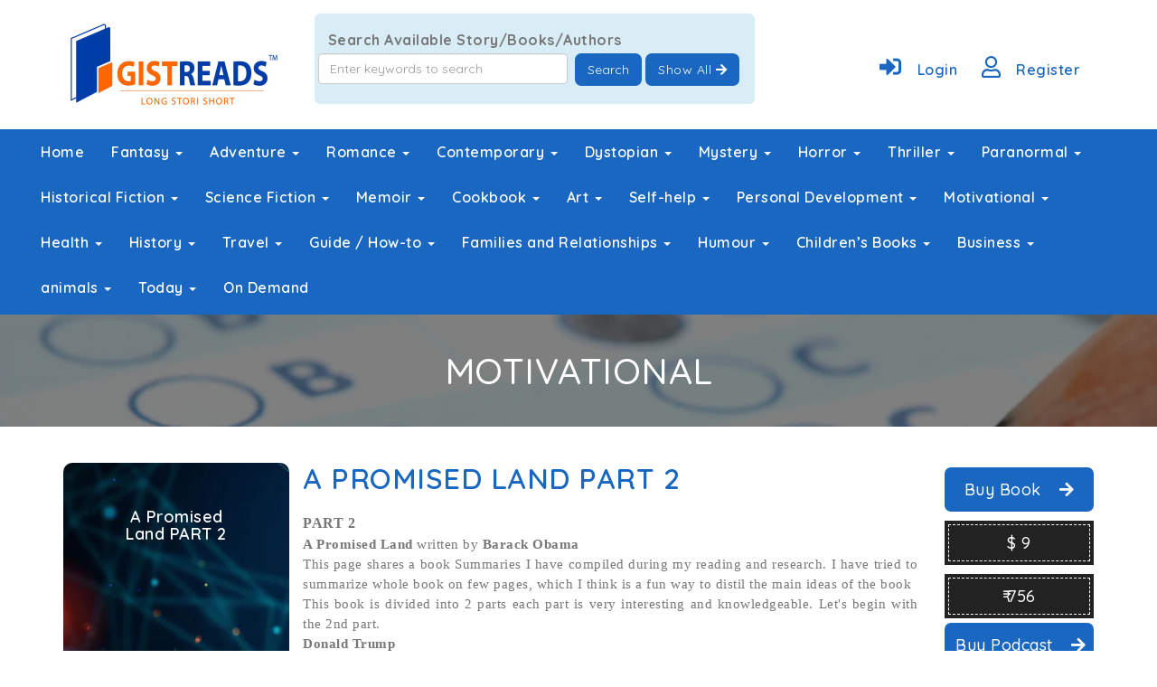

--- FILE ---
content_type: text/html; charset=UTF-8
request_url: https://www.gistreads.com/packages/view/462
body_size: 17844
content:
<!DOCTYPE html>
<html lang="en">

<head>
  <meta charset="UTF-8">
  <!-- <title>SAP</title> -->

 
  <title>SAP</title>
 

  <meta name="viewport" content="width=device-width, initial-scale=1.0">

  <meta name="viewport" content="width=device-width, initial-scale=1.0">

  <meta property="og:title" content="SAP" />

  <meta name="description" content="" />

  <meta name="keywords" content="A Promised Land , Barack Obama" />

  <meta property="og:description" content="" />

  <meta property="og:type" content="website" />
  
  <meta property="og:url" content="https://www.gistreads.com/" />
 
  <link rel="icon" href="https://www.gistreads.com/front/images/favicon.png">

  <!-- all css -->
  <link rel="stylesheet" href="https://www.gistreads.com/front/css/bootstrap.css">
  <link rel="stylesheet" href="https://www.gistreads.com/front/css/font-awesome.css">
  <link rel="stylesheet" href="https://www.gistreads.com/front/css/style.css">
  <link rel="stylesheet" href="https://www.gistreads.com/front/css/animate.css">
  <link rel="stylesheet" href="https://www.gistreads.com/front/css/responsive.css">

  <!-- all js -->
  <script src="https://www.gistreads.com/front/js/jquery.js"></script>
  <script src="https://www.gistreads.com/front/js/bootstrap.js"></script>
  <link rel="stylesheet" href="https://use.fontawesome.com/releases/v5.3.1/css/all.css" integrity="sha384-mzrmE5qonljUremFsqc01SB46JvROS7bZs3IO2EmfFsd15uHvIt+Y8vEf7N7fWAU" crossorigin="anonymous">
  <script src="https://www.gistreads.com/front/js/main.js"></script>

  <style>
    .error {
      color: red;
    }

  </style>

  <script src="https://www.gistreads.com/front/js/wow.min.js"></script>
  <script>
    new WOW().init();
  </script>
<meta name="google-site-verification" content="h3OinjM1H0EI51Z4RSB9SrO5Mz70_EVi9K1zEsAuAZE" />
<!-- Global site tag (gtag.js) - Google Analytics -->
<script async src="https://www.googletagmanager.com/gtag/js?id=G-CSFCR1V5XV"></script>
<script>
  window.dataLayer = window.dataLayer || [];
  function gtag(){dataLayer.push(arguments);}
  gtag('js', new Date());

  gtag('config', 'G-CSFCR1V5XV');
</script>

</head>

<body><div class="top-bar">
<div class="container" style="padding:15px;">
    <div class="row" style="position:relative">

		<div class="translate-wrap">
			<div id="google_translate_element" class="google-trans"></div>
		</div>
		<script type="text/javascript">
			function googleTranslateElementInit() {
				new google.translate.TranslateElement({ pageLanguage: 'en', layout: google.translate.TranslateElement.InlineLayout.SIMPLE }, 'google_translate_element');
			}
		</script>
		<script type="text/javascript" src="//translate.google.com/translate_a/element.js?cb=googleTranslateElementInit"></script>
		
        <div class="col-xs-12 col-sm-3 col-md-3 text-center">
						<a class="navbar-brand" href="https://www.gistreads.com/" >
							<img src="https://www.gistreads.com/front/images/logo-new.png" alt="" class="img-responsive">
						</a>
        </div>
				
				<div class="col-xs-12 col-sm-5 col-md-5 bg-info" style="padding:0px; padding-top:1.5%; min-height:100px; border-radius:6px;">  <!-- background:#F6F6F6 -->
            <div class="col-md-12" >
								<b>Search Available Story/Books/Authors</b>
                <form method="POST" action="https://www.gistreads.com/packages"  accept-charset="utf-8">
                    <div class="row">
                        <div class="col-md-7" style="padding:4px">
                            <input type="text" class="form-control" name="psearch" id="psearch" value="" placeholder="Enter keywords to search"/>
                        </div>
                        <div class="col-md-5" style="padding:4px">
														<button class="btn btn-transparent btn-rounded" type="submit">Search  </button>
                            <a href="https://www.gistreads.com/packages" class="btn btn-transparent btn-rounded">Show All <i class="fas fa-arrow-right" aria-hidden="true"></i></a>
                        </div>
                    </div>
                </form>
            </div>
        </div>
		<!--
        <div class="col-md-3">
            <div class="top-contact-box">
                <i class="fas fa-phone-alt"></i>
                 <div class="top-contact-box-right">
                <h4>Phone</h4>
                <a href="tel:1234567890">1234567890</a>
                </div>
            </div>
        </div>
		-->
        <!--<div class="col-md-3">-->
        <!--    <div class="top-contact-box">-->
        <!--        <i class="fas fa-envelope-open-text"></i>-->
        <!--         <div class="top-contact-box-right">-->
        <!--        <h4>Email</h4>-->
        <!--        <a href="mailto:info@saprep.com">info@saprep.com</a>-->
        <!--        </div>-->
        <!--    </div>-->
        <!--</div> -->
		
		<div class="col-xs-12 col-sm-4 col-md-4 text-right">
            <div class="top-contact-box">

                <div class="top-contact-box-right">
				
					
					<a href="https://www.gistreads.com/login"><i class="fas fa-sign-in-alt"></i>Login</a>
					 
					<a href="https://www.gistreads.com/register"><i class="far fa-user"></i>Register</a>
				

						
					
                </div>
            </div>
        </div> 
        
        <!--<div class="col-md-3">-->
        <!--    <div class="cart-box-top">-->
        <!--        <i class="fas fa-shopping-cart"></i>-->
        <!--         <div class="top-contact-box-right"> -->
        <!--        <a href="https://www.gistreads.com/packages/cart"><h4>Cart(0)</h4></a>-->
        <!--        </div>-->
        <!--    </div>-->
        <!--</div>-->
		

    </div>
</div>
</div>

<nav class="navbar">
  <div class="container-fluid">
    <div class="navbar-header">
      <button type="button" class="navbar-toggle" data-toggle="collapse" data-target="#myNavbar">
        <span class="icon-bar"></span>
        <span class="icon-bar"></span>
        <span class="icon-bar"></span>                        
      </button>
      <a class="navbar-brand  hidden-xs hidden-sm hidden-md hidden-lg hidden-xl" href="https://www.gistreads.com/" >
        <img src="https://www.gistreads.com/front/images/logo-new.png" alt="">
      </a>
    </div>
    <div class="collapse navbar-collapse" id="myNavbar">
      <ul class="nav navbar-nav">
        <li><a href="https://www.gistreads.com/">Home</a></li>
        
      
<li class="dropdown">
			  <a href="#" class="dropdown-toggle" data-toggle="dropdown">Fantasy <span class="caret"></span></a><ul class="dropdown-menu"><li><a href="https://www.gistreads.com/packages/view/25">Purpose</a></li><li><a href="https://www.gistreads.com/packages/view/67">Born Again on the Mountain</a></li><li><a href="https://www.gistreads.com/packages/view/70">Good boss bad boss</a></li><li><a href="https://www.gistreads.com/packages/view/66">Don't Jump to Conclusions</a></li><li><a href="https://www.gistreads.com/packages/view/42">How to be Popular</a></li><li><a href="https://www.gistreads.com/packages/view/122">Bored and Brilliant</a></li><li><a href="https://www.gistreads.com/packages/view/123">The Free Time Formula</a></li><li><a href="https://www.gistreads.com/packages/view/127">Swami Vivekanand - Concept of Service</a></li><li><a href="https://www.gistreads.com/packages/view/131">Punished by Rewards</a></li><li><a href="https://www.gistreads.com/packages/view/165">Nonviolent Communication</a></li><li><a href="https://www.gistreads.com/packages/view/280">The Charisma Myth</a></li><li><a href="https://www.gistreads.com/packages/view/292">Pause</a></li><li><a href="https://www.gistreads.com/packages/view/139">Spartan Up!</a></li><li><a href="https://www.gistreads.com/packages/view/146">Driven</a></li><li><a href="https://www.gistreads.com/packages/view/18">The magical mirror neurons</a></li><li><a href="https://www.gistreads.com/packages/view/23">The Opposite of Spoiled</a></li><li><a href="https://www.gistreads.com/packages/view/26">The Four Tendencies</a></li><li><a href="https://www.gistreads.com/packages/view/28">Loving Your Spouse When You Feel Like Walking Away</a></li><li><a href="https://www.gistreads.com/packages/view/30">The Story Pyramid</a></li><li><a href="https://www.gistreads.com/packages/view/33">Grit</a></li><li><a href="https://www.gistreads.com/packages/view/34">Zucked</a></li><li><a href="https://www.gistreads.com/packages/view/39">Wonder Girls</a></li><li><a href="https://www.gistreads.com/packages/view/41">Lying</a></li><li><a href="https://www.gistreads.com/packages/view/51">Strengths Finder</a></li><li><a href="https://www.gistreads.com/packages/view/54">A Whole New Mind</a></li><li><a href="https://www.gistreads.com/packages/view/56">The Psychology of Money</a></li><li><a href="https://www.gistreads.com/packages/view/65">Buyology</a></li><li><a href="https://www.gistreads.com/packages/view/74">Breaking The Pages</a></li><li><a href="https://www.gistreads.com/packages/view/77">Wings of Fire Written</a></li><li><a href="https://www.gistreads.com/packages/view/82">Relentless</a></li><li><a href="https://www.gistreads.com/packages/view/84">Nudge</a></li><li><a href="https://www.gistreads.com/packages/view/86">Shoe Dog</a></li><li><a href="https://www.gistreads.com/packages/view/87">The Procrastination Equation</a></li><li><a href="https://www.gistreads.com/packages/view/88">Lessons for the 21st Century</a></li><li><a href="https://www.gistreads.com/packages/view/90">Think Like a Freak</a></li><li><a href="https://www.gistreads.com/packages/view/97">Atomic Habits</a></li><li><a href="https://www.gistreads.com/packages/view/99">Brotopia</a></li><li><a href="https://www.gistreads.com/packages/view/100">Can't hurt me</a></li><li><a href="https://www.gistreads.com/packages/view/103">The Compound Effect</a></li><li><a href="https://www.gistreads.com/packages/view/105">The Botany of Desire</a></li><li><a href="https://www.gistreads.com/packages/view/106">The Facebook Effect</a></li><li><a href="https://www.gistreads.com/packages/view/108">CORPORATE CHANAKIYA</a></li><li><a href="https://www.gistreads.com/packages/view/110">Curious</a></li><li><a href="https://www.gistreads.com/packages/view/117">How to Be an Imperfectionist</a></li><li><a href="https://www.gistreads.com/packages/view/118">How to Find Fulfilling Work</a></li><li><a href="https://www.gistreads.com/packages/view/135">Ikigai</a></li><li><a href="https://www.gistreads.com/packages/view/150">LEAN IN</a></li><li><a href="https://www.gistreads.com/packages/view/153">Vagabonding</a></li><li><a href="https://www.gistreads.com/packages/view/159">Night at the sea beach</a></li><li><a href="https://www.gistreads.com/packages/view/161">Our Iceberg is Melting</a></li><li><a href="https://www.gistreads.com/packages/view/162">Redesigning Leadership</a></li><li><a href="https://www.gistreads.com/packages/view/163">Sapiens</a></li><li><a href="https://www.gistreads.com/packages/view/256">Thanks for the Feedback</a></li><li><a href="https://www.gistreads.com/packages/view/262">30 Days to a More Powerful Vocabulary</a></li><li><a href="https://www.gistreads.com/packages/view/270">Radical Candor</a></li><li><a href="https://www.gistreads.com/packages/view/271">The 48 Laws of Power</a></li><li><a href="https://www.gistreads.com/packages/view/273">Enlightenment Now</a></li><li><a href="https://www.gistreads.com/packages/view/184">Shoe Dog</a></li><li><a href="https://www.gistreads.com/packages/view/198">The Shallows</a></li><li><a href="https://www.gistreads.com/packages/view/203">In the Plex</a></li><li><a href="https://www.gistreads.com/packages/view/220">Happier at Home</a></li><li><a href="https://www.gistreads.com/packages/view/222">Pomodoro Technique Illustrated</a></li><li><a href="https://www.gistreads.com/packages/view/223">The Genius of Opposites</a></li><li><a href="https://www.gistreads.com/packages/view/224">Quitter</a></li><li><a href="https://www.gistreads.com/packages/view/226">Buffetology</a></li><li><a href="https://www.gistreads.com/packages/view/227">Your Erroneous Zones</a></li><li><a href="https://www.gistreads.com/packages/view/231">Option B</a></li><li><a href="https://www.gistreads.com/packages/view/236">Like a Virgin</a></li><li><a href="https://www.gistreads.com/packages/view/239">The Power of Starting Something Stupid</a></li><li><a href="https://www.gistreads.com/packages/view/242">Unsubscribe</a></li><li><a href="https://www.gistreads.com/packages/view/244">Irresistible</a></li><li><a href="https://www.gistreads.com/packages/view/306">Crossing the Chasm</a></li><li><a href="https://www.gistreads.com/packages/view/302">Mating In Captivity</a></li><li><a href="https://www.gistreads.com/packages/view/304">The Dip</a></li><li><a href="https://www.gistreads.com/packages/view/317">The Untethered Soul</a></li><li><a href="https://www.gistreads.com/packages/view/318">Beyond Order</a></li><li><a href="https://www.gistreads.com/packages/view/323">Get the Guy</a></li><li><a href="https://www.gistreads.com/packages/view/326">PART-1  Fast This Way</a></li><li><a href="https://www.gistreads.com/packages/view/333">PART-2 Fast This Way</a></li><li><a href="https://www.gistreads.com/packages/view/334">Daring Greatly</a></li><li><a href="https://www.gistreads.com/packages/view/350">Outliers</a></li><li><a href="https://www.gistreads.com/packages/view/361">Quiet</a></li><li><a href="https://www.gistreads.com/packages/view/364">The One Thing</a></li><li><a href="https://www.gistreads.com/packages/view/370">Crush It</a></li><li><a href="https://www.gistreads.com/packages/view/376">Flow Mihaly</a></li><li><a href="https://www.gistreads.com/packages/view/383">PART-1 The Lean Startup</a></li><li><a href="https://www.gistreads.com/packages/view/388">PART-2 The Lean Startup</a></li><li><a href="https://www.gistreads.com/packages/view/389">PART 3 The Lean Startup</a></li><li><a href="https://www.gistreads.com/packages/view/513">Sex At Dawn PART 1</a></li><li><a href="https://www.gistreads.com/packages/view/514">Sex At Dawn PART 2</a></li><li><a href="https://www.gistreads.com/packages/view/518">The Compound Effect</a></li><li><a href="https://www.gistreads.com/packages/view/523">Stealing Fire</a></li><li><a href="https://www.gistreads.com/packages/view/525">The Culture Code PART 1</a></li><li><a href="https://www.gistreads.com/packages/view/526">The Culture Code PART 2</a></li><li><a href="https://www.gistreads.com/packages/view/528">The Oxygen Advantage</a></li><li><a href="https://www.gistreads.com/packages/view/533">I Am Malala</a></li><li><a href="https://www.gistreads.com/packages/view/534">The Infinite Game PART 1</a></li><li><a href="https://www.gistreads.com/packages/view/535">The Infinite Game PART 2</a></li><li><a href="https://www.gistreads.com/packages/view/542">500 Option B PART 1</a></li><li><a href="https://www.gistreads.com/packages/view/543">500 Option B PART 2</a></li><li><a href="https://www.gistreads.com/packages/view/553">Not A Diet</a></li><li><a href="https://www.gistreads.com/packages/view/556">Hacking Growth PART 1</a></li><li><a href="https://www.gistreads.com/packages/view/557">Hacking Growth PART 2</a></li><li><a href="https://www.gistreads.com/packages/view/394">The First 20 Hours PART 1</a></li><li><a href="https://www.gistreads.com/packages/view/395">The First 20 Hours PART 2</a></li><li><a href="https://www.gistreads.com/packages/view/440">First Things First PART 1</a></li><li><a href="https://www.gistreads.com/packages/view/444">Never Split the Difference PART 1</a></li><li><a href="https://www.gistreads.com/packages/view/445">Never Split the Difference PART 2</a></li><li><a href="https://www.gistreads.com/packages/view/452">Ultralearning PART 1</a></li><li><a href="https://www.gistreads.com/packages/view/453">Ultralearning PART 2</a></li><li><a href="https://www.gistreads.com/packages/view/456">Limitless PART 1</a></li><li><a href="https://www.gistreads.com/packages/view/457">Limitless PART 2</a></li><li><a href="https://www.gistreads.com/packages/view/463">Antifragile PART 1</a></li><li><a href="https://www.gistreads.com/packages/view/464">Antifragile PART 2</a></li><li><a href="https://www.gistreads.com/packages/view/466">The Snowball PART 2</a></li><li><a href="https://www.gistreads.com/packages/view/468">The Almanack of Naval Ravikant</a></li><li><a href="https://www.gistreads.com/packages/view/469">Greenlights PART 1</a></li><li><a href="https://www.gistreads.com/packages/view/470">Greenlights PART 2</a></li><li><a href="https://www.gistreads.com/packages/view/477">Spare</a></li><li><a href="https://www.gistreads.com/packages/view/488">Nonviolent Communication PART 1</a></li><li><a href="https://www.gistreads.com/packages/view/489">Nonviolent Communication PART 2</a></li><li><a href="https://www.gistreads.com/packages/view/490">Nonviolent Communication PART 3</a></li><li><a href="https://www.gistreads.com/packages/view/492">The Shallows PART 1</a></li><li><a href="https://www.gistreads.com/packages/view/506">Switch</a></li><li><a href="https://www.gistreads.com/packages/view/508">The Innovator’s Dilemma</a></li><li><a href="https://www.gistreads.com/packages/view/511">Mindset PART 2</a></li><li><a href="https://www.gistreads.com/packages/view/562">Mindfulness in Plain English</a></li><li><a href="https://www.gistreads.com/packages/view/563">Drive</a></li><li><a href="https://www.gistreads.com/packages/view/564">The 33 Strategies of War</a></li><li><a href="https://www.gistreads.com/packages/view/569">Thrive</a></li><li><a href="https://www.gistreads.com/packages/view/571">Becoming</a></li><li><a href="https://www.gistreads.com/packages/view/572">What Every Body is PART 1</a></li><li><a href="https://www.gistreads.com/packages/view/573">What Every Body is PART 2</a></li><li><a href="https://www.gistreads.com/packages/view/575">Predictably Irrational PART 1</a></li><li><a href="https://www.gistreads.com/packages/view/576">Predictably Irrational PART 2</a></li><li><a href="https://www.gistreads.com/packages/view/580">Hooked PART 1</a></li><li><a href="https://www.gistreads.com/packages/view/581">Hooked PART 2</a></li><li><a href="https://www.gistreads.com/packages/view/586">On Tyranny PART 1</a></li><li><a href="https://www.gistreads.com/packages/view/587">On Tyranny PART 2</a></li><li><a href="https://www.gistreads.com/packages/view/591">Making Meaning PART 1</a></li><li><a href="https://www.gistreads.com/packages/view/592">Making Meaning PART 2</a></li><li><a href="https://www.gistreads.com/packages/view/593">Making Meaning  PART 3</a></li><li><a href="https://www.gistreads.com/packages/view/594">Making Meaning PART 4</a></li><li><a href="https://www.gistreads.com/packages/view/596">The Leaderful Fieldbook PART 1</a></li><li><a href="https://www.gistreads.com/packages/view/602">Harvest of Empire</a></li><li><a href="https://www.gistreads.com/packages/view/603">Zap the Gaps</a></li><li><a href="https://www.gistreads.com/packages/view/605">Mead Publishes</a></li><li><a href="https://www.gistreads.com/packages/view/606">Electronic Resources</a></li><li><a href="https://www.gistreads.com/packages/view/609">Getting Things PART 1</a></li><li><a href="https://www.gistreads.com/packages/view/610">Getting Things PART 2</a></li><li><a href="https://www.gistreads.com/packages/view/611">The Essays of Warren Buffett PART 1</a></li><li><a href="https://www.gistreads.com/packages/view/612">The Essays of Warren Buffett PART 2</a></li><li><a href="https://www.gistreads.com/packages/view/615">Good to Great</a></li><li><a href="https://www.gistreads.com/packages/view/619">Break Through</a></li><li><a href="https://www.gistreads.com/packages/view/620">Heaven Revealed</a></li><li><a href="https://www.gistreads.com/packages/view/622">Transforming Power</a></li><li><a href="https://www.gistreads.com/packages/view/493">The Shallows PART 2</a></li><li><a href="https://www.gistreads.com/packages/view/494">The Shallows PART 3</a></li><li><a href="https://www.gistreads.com/packages/view/623">It How Churches and Leaders Can Get It and Keep It</a></li><li><a href="https://www.gistreads.com/packages/view/625">Immanuel’s Veins</a></li><li><a href="https://www.gistreads.com/packages/view/626">The Skin Map</a></li><li><a href="https://www.gistreads.com/packages/view/627">Tears In The Dust</a></li><li><a href="https://www.gistreads.com/packages/view/628">Remington and the mysterious fedora</a></li><li><a href="https://www.gistreads.com/packages/view/631">The Man in the Iron Mask</a></li><li><a href="https://www.gistreads.com/packages/view/634">The Giant’s Fence</a></li><li><a href="https://www.gistreads.com/packages/view/635">Dangerously Alice</a></li><li><a href="https://www.gistreads.com/packages/view/637">The Fifth of March</a></li><li><a href="https://www.gistreads.com/packages/view/639">Oryx and Crake</a></li><li><a href="https://www.gistreads.com/packages/view/640">Heart of Darkness</a></li><li><a href="https://www.gistreads.com/packages/view/641">Joe Turner’s Come and Gone</a></li><li><a href="https://www.gistreads.com/packages/view/642">Sonny’s Blues</a></li><li><a href="https://www.gistreads.com/packages/view/643">His Dark Materials</a></li><li><a href="https://www.gistreads.com/packages/view/644">A Long Way Down</a></li><li><a href="https://www.gistreads.com/packages/view/645">Joe Turner’s Come and Gone</a></li><li><a href="https://www.gistreads.com/packages/view/649">The Betrothed</a></li><li><a href="https://www.gistreads.com/packages/view/652">The Cask of Amontillado</a></li><li><a href="https://www.gistreads.com/packages/view/655">Frankenstein</a></li><li><a href="https://www.gistreads.com/packages/view/664">The Chair</a></li><li><a href="https://www.gistreads.com/packages/view/665">The Realms Thereunder</a></li></ul></li><li class="dropdown">
			  <a href="#" class="dropdown-toggle" data-toggle="dropdown">Adventure <span class="caret"></span></a><ul class="dropdown-menu"><li><a href="https://www.gistreads.com/packages/view/164">Came upon a Lighthouse</a></li><li><a href="https://www.gistreads.com/packages/view/166">All the Single Ladies</a></li><li><a href="https://www.gistreads.com/packages/view/169">The Purple Cow</a></li><li><a href="https://www.gistreads.com/packages/view/154">The Behaviour Gap</a></li><li><a href="https://www.gistreads.com/packages/view/281">Lost connections</a></li><li><a href="https://www.gistreads.com/packages/view/142">The Paradox of Choice</a></li><li><a href="https://www.gistreads.com/packages/view/148">Snakes in Suits</a></li><li><a href="https://www.gistreads.com/packages/view/177">Essentialism</a></li><li><a href="https://www.gistreads.com/packages/view/71">The Power of Less</a></li><li><a href="https://www.gistreads.com/packages/view/78">Your First 1000 Copies</a></li><li><a href="https://www.gistreads.com/packages/view/85">Ego Is the Enemy</a></li><li><a href="https://www.gistreads.com/packages/view/98">Born liar AMRTDMK</a></li><li><a href="https://www.gistreads.com/packages/view/102">The Soul of an Octopus</a></li><li><a href="https://www.gistreads.com/packages/view/116">How Come No One Told Me That?</a></li><li><a href="https://www.gistreads.com/packages/view/136">IDEA THAT HAVE WORKED</a></li><li><a href="https://www.gistreads.com/packages/view/152">Museum of Innocence</a></li><li><a href="https://www.gistreads.com/packages/view/160">No one else only you</a></li><li><a href="https://www.gistreads.com/packages/view/182">Influence</a></li><li><a href="https://www.gistreads.com/packages/view/259">Spark</a></li><li><a href="https://www.gistreads.com/packages/view/269">The Way of the Superior Man</a></li><li><a href="https://www.gistreads.com/packages/view/185">The 5am Club Amrtdmk</a></li><li><a href="https://www.gistreads.com/packages/view/191">The Introvert Advantage</a></li><li><a href="https://www.gistreads.com/packages/view/192">The Magic of Thinking Big</a></li><li><a href="https://www.gistreads.com/packages/view/194">The Passion Paradox</a></li><li><a href="https://www.gistreads.com/packages/view/197">The Second Mountain</a></li><li><a href="https://www.gistreads.com/packages/view/200">The third door</a></li><li><a href="https://www.gistreads.com/packages/view/207">The 4-Hour Workweek</a></li><li><a href="https://www.gistreads.com/packages/view/210">Digital Minimalism</a></li><li><a href="https://www.gistreads.com/packages/view/217">Steal like an Artist</a></li><li><a href="https://www.gistreads.com/packages/view/229">The Long Tail</a></li><li><a href="https://www.gistreads.com/packages/view/245">Being Mortal</a></li><li><a href="https://www.gistreads.com/packages/view/249">The Wisdom of Insecurity</a></li><li><a href="https://www.gistreads.com/packages/view/251">Men are from Mars, and Women are from Venus</a></li><li><a href="https://www.gistreads.com/packages/view/298">Emotional Intelligence</a></li><li><a href="https://www.gistreads.com/packages/view/313">The Theory of Everything</a></li><li><a href="https://www.gistreads.com/packages/view/325">What It Takes</a></li><li><a href="https://www.gistreads.com/packages/view/328">Daring Greatly</a></li><li><a href="https://www.gistreads.com/packages/view/349">Acres of Diamonds</a></li><li><a href="https://www.gistreads.com/packages/view/360">The Wicker Husband</a></li><li><a href="https://www.gistreads.com/packages/view/366">The 21st Floor</a></li><li><a href="https://www.gistreads.com/packages/view/367">Moonwalk</a></li><li><a href="https://www.gistreads.com/packages/view/387">Awaken the Giant Within</a></li><li><a href="https://www.gistreads.com/packages/view/536">Blue Ocean Strategy PART 1</a></li><li><a href="https://www.gistreads.com/packages/view/537">Blue Ocean Strategy PART 2</a></li><li><a href="https://www.gistreads.com/packages/view/540">Moonwalking with Einstein PART 1</a></li><li><a href="https://www.gistreads.com/packages/view/541">Moonwalking with Einstein PART 2</a></li><li><a href="https://www.gistreads.com/packages/view/428">Wings of Fire</a></li><li><a href="https://www.gistreads.com/packages/view/432">Grit PART 1</a></li><li><a href="https://www.gistreads.com/packages/view/433">Grit PART 2</a></li><li><a href="https://www.gistreads.com/packages/view/472">The Checklist Manifesto PART 1</a></li><li><a href="https://www.gistreads.com/packages/view/473">The Checklist Manifesto PART 2</a></li><li><a href="https://www.gistreads.com/packages/view/507">The E-Myth Revisited</a></li><li><a href="https://www.gistreads.com/packages/view/567">Everything Is Fucked</a></li><li><a href="https://www.gistreads.com/packages/view/601">Invisible Child</a></li><li><a href="https://www.gistreads.com/packages/view/632">Deep Nights</a></li><li><a href="https://www.gistreads.com/packages/view/638">White Tiger</a></li><li><a href="https://www.gistreads.com/packages/view/646">Spiritreneur Jesus Inc</a></li><li><a href="https://www.gistreads.com/packages/view/650">The Secret Garden</a></li><li><a href="https://www.gistreads.com/packages/view/663">Anywhere Else But Here</a></li><li><a href="https://www.gistreads.com/packages/view/669">Talus</a></li></ul></li><li class="dropdown">
			  <a href="#" class="dropdown-toggle" data-toggle="dropdown">Romance <span class="caret"></span></a><ul class="dropdown-menu"><li><a href="https://www.gistreads.com/packages/view/44">A Day after Valentine</a></li><li><a href="https://www.gistreads.com/packages/view/168">Love is a Verb</a></li><li><a href="https://www.gistreads.com/packages/view/43">Love Needs Words</a></li><li><a href="https://www.gistreads.com/packages/view/52">That's a Heart: Handle with Care</a></li><li><a href="https://www.gistreads.com/packages/view/75">Women Who Love Too Much</a></li><li><a href="https://www.gistreads.com/packages/view/79">Smells Like Jasmine</a></li><li><a href="https://www.gistreads.com/packages/view/96">When Sorry Isn't Enough</a></li><li><a href="https://www.gistreads.com/packages/view/120">How to Fix a Broken Heart</a></li><li><a href="https://www.gistreads.com/packages/view/133">How to Make Anyone Fall in Love with You</a></li><li><a href="https://www.gistreads.com/packages/view/258">Don't Look Into My Eyes</a></li><li><a href="https://www.gistreads.com/packages/view/260">Love Over Coffee</a></li><li><a href="https://www.gistreads.com/packages/view/264">Why We Love</a></li><li><a href="https://www.gistreads.com/packages/view/268">The 5 Love Languages</a></li><li><a href="https://www.gistreads.com/packages/view/193">The Mathematics of Love</a></li><li><a href="https://www.gistreads.com/packages/view/341">Two Hearts</a></li><li><a href="https://www.gistreads.com/packages/view/359">The Love of a Brother</a></li><li><a href="https://www.gistreads.com/packages/view/667">The Lightkeeper’s Ball</a></li></ul></li><li class="dropdown">
			  <a href="#" class="dropdown-toggle" data-toggle="dropdown">Contemporary <span class="caret"></span></a><ul class="dropdown-menu"></ul></li><li class="dropdown">
			  <a href="#" class="dropdown-toggle" data-toggle="dropdown">Dystopian <span class="caret"></span></a><ul class="dropdown-menu"></ul></li><li class="dropdown">
			  <a href="#" class="dropdown-toggle" data-toggle="dropdown">Mystery <span class="caret"></span></a><ul class="dropdown-menu"><li><a href="https://www.gistreads.com/packages/view/144">Dream teams</a></li><li><a href="https://www.gistreads.com/packages/view/149">The Craving Mind</a></li><li><a href="https://www.gistreads.com/packages/view/134">How to Win Friends and Influence People</a></li><li><a href="https://www.gistreads.com/packages/view/183">The Myth of Multitasking</a></li><li><a href="https://www.gistreads.com/packages/view/374">Talking to strangers</a></li><li><a href="https://www.gistreads.com/packages/view/427">Kamasutra</a></li><li><a href="https://www.gistreads.com/packages/view/465">The Snowball PART 1</a></li><li><a href="https://www.gistreads.com/packages/view/475">Born A Crime</a></li><li><a href="https://www.gistreads.com/packages/view/574">Big Magic</a></li><li><a href="https://www.gistreads.com/packages/view/648">The Catcher in the Rye</a></li><li><a href="https://www.gistreads.com/packages/view/651">A Doll’s House</a></li><li><a href="https://www.gistreads.com/packages/view/657">Star Wars</a></li><li><a href="https://www.gistreads.com/packages/view/659">Before Shadowgate</a></li><li><a href="https://www.gistreads.com/packages/view/666">The Bone House</a></li><li><a href="https://www.gistreads.com/packages/view/668">Heart of Ice</a></li></ul></li><li class="dropdown">
			  <a href="#" class="dropdown-toggle" data-toggle="dropdown">Horror <span class="caret"></span></a><ul class="dropdown-menu"><li><a href="https://www.gistreads.com/packages/view/72">The Da Vinci Curse</a></li><li><a href="https://www.gistreads.com/packages/view/111">Dangerous Personalities</a></li></ul></li><li class="dropdown">
			  <a href="#" class="dropdown-toggle" data-toggle="dropdown">Thriller <span class="caret"></span></a><ul class="dropdown-menu"></ul></li><li class="dropdown">
			  <a href="#" class="dropdown-toggle" data-toggle="dropdown">Paranormal <span class="caret"></span></a><ul class="dropdown-menu"></ul></li><li class="dropdown">
			  <a href="#" class="dropdown-toggle" data-toggle="dropdown">Historical Fiction <span class="caret"></span></a><ul class="dropdown-menu"><li><a href="https://www.gistreads.com/packages/view/145">Biography of Swami Vivekanand</a></li><li><a href="https://www.gistreads.com/packages/view/199">The Third Chimpanzee</a></li><li><a href="https://www.gistreads.com/packages/view/243">Five Stars</a></li><li><a href="https://www.gistreads.com/packages/view/330">The Alchemist</a></li><li><a href="https://www.gistreads.com/packages/view/382">The Autobiography</a></li><li><a href="https://www.gistreads.com/packages/view/390">PART 1  The Art of War</a></li><li><a href="https://www.gistreads.com/packages/view/391">PART 2  The Art of War</a></li><li><a href="https://www.gistreads.com/packages/view/392">PART 3  The Art of War</a></li><li><a href="https://www.gistreads.com/packages/view/519">Gandhi PART 1</a></li><li><a href="https://www.gistreads.com/packages/view/520">Gandhi PART 2</a></li><li><a href="https://www.gistreads.com/packages/view/527">The Autobiography of Martin Luther King</a></li><li><a href="https://www.gistreads.com/packages/view/529">The Autobiography of Malcolm PART 1</a></li><li><a href="https://www.gistreads.com/packages/view/530">The Autobiography of Malcolm PART 2</a></li><li><a href="https://www.gistreads.com/packages/view/531">A History of the United States in Five Crashes PART 1</a></li><li><a href="https://www.gistreads.com/packages/view/532">A History of the United States in Five Crashes PART 2</a></li><li><a href="https://www.gistreads.com/packages/view/551">The 21 Irrefutable Laws of Leadership PART 2</a></li><li><a href="https://www.gistreads.com/packages/view/496">21 Lessons for The 21st Century PART 1</a></li><li><a href="https://www.gistreads.com/packages/view/497">21 Lessons for The 21st Century PART 2</a></li><li><a href="https://www.gistreads.com/packages/view/568">Autobiography of a Yogi</a></li><li><a href="https://www.gistreads.com/packages/view/604">The Causes of Wars</a></li><li><a href="https://www.gistreads.com/packages/view/616">Spiritreneur Jesus Inc</a></li></ul></li><li class="dropdown">
			  <a href="#" class="dropdown-toggle" data-toggle="dropdown">Science Fiction <span class="caret"></span></a><ul class="dropdown-menu"><li><a href="https://www.gistreads.com/packages/view/76">Albert Einstein</a></li><li><a href="https://www.gistreads.com/packages/view/336">Connect the Dots</a></li><li><a href="https://www.gistreads.com/packages/view/362">PART-1 8760 Hours</a></li><li><a href="https://www.gistreads.com/packages/view/363">PART-2 8760 Hours</a></li><li><a href="https://www.gistreads.com/packages/view/495">Algorithms to Live</a></li><li><a href="https://www.gistreads.com/packages/view/577">Bonk PART 1</a></li><li><a href="https://www.gistreads.com/packages/view/624">Invasion</a></li></ul></li><li class="dropdown">
			  <a href="#" class="dropdown-toggle" data-toggle="dropdown">Memoir <span class="caret"></span></a><ul class="dropdown-menu"><li><a href="https://www.gistreads.com/packages/view/172">Crazy is a Compliment</a></li><li><a href="https://www.gistreads.com/packages/view/324">The Black Swan Book</a></li><li><a href="https://www.gistreads.com/packages/view/442">Unlimited Memory PART 1</a></li><li><a href="https://www.gistreads.com/packages/view/443">Unlimited Memory PART 2</a></li><li><a href="https://www.gistreads.com/packages/view/633">Angel Song</a></li></ul></li><li class="dropdown">
			  <a href="#" class="dropdown-toggle" data-toggle="dropdown">Cookbook <span class="caret"></span></a><ul class="dropdown-menu"></ul></li><li class="dropdown">
			  <a href="#" class="dropdown-toggle" data-toggle="dropdown">Art <span class="caret"></span></a><ul class="dropdown-menu"><li><a href="https://www.gistreads.com/packages/view/286">Minimalism</a></li><li><a href="https://www.gistreads.com/packages/view/147">The Art of Learning</a></li><li><a href="https://www.gistreads.com/packages/view/49">The Innovator's DNA</a></li><li><a href="https://www.gistreads.com/packages/view/113">EVERYTHING I KNOW</a></li><li><a href="https://www.gistreads.com/packages/view/257">The Art of Happiness</a></li><li><a href="https://www.gistreads.com/packages/view/261">The Art of Loving</a></li><li><a href="https://www.gistreads.com/packages/view/188">The Art of Discarding</a></li><li><a href="https://www.gistreads.com/packages/view/189">The Art of Non-Conformity</a></li><li><a href="https://www.gistreads.com/packages/view/190">The Art of People</a></li><li><a href="https://www.gistreads.com/packages/view/202">Trust me I am lying</a></li><li><a href="https://www.gistreads.com/packages/view/216">The Design of Everyday Things</a></li><li><a href="https://www.gistreads.com/packages/view/303">THE CODE BREAKER</a></li><li><a href="https://www.gistreads.com/packages/view/332">The War of Art</a></li><li><a href="https://www.gistreads.com/packages/view/343">The Art of Start</a></li><li><a href="https://www.gistreads.com/packages/view/375">Creativity inc</a></li><li><a href="https://www.gistreads.com/packages/view/512">The Art of Happiness</a></li><li><a href="https://www.gistreads.com/packages/view/446">The Art of Seduction PART 1</a></li><li><a href="https://www.gistreads.com/packages/view/447">The Art of Seduction PART 2</a></li><li><a href="https://www.gistreads.com/packages/view/448">The Art of Seduction PART 3</a></li></ul></li><li class="dropdown">
			  <a href="#" class="dropdown-toggle" data-toggle="dropdown">Self-help <span class="caret"></span></a><ul class="dropdown-menu"><li><a href="https://www.gistreads.com/packages/view/21">The Subtle Art of Not Giving a Fuck</a></li><li><a href="https://www.gistreads.com/packages/view/46">Unposted Letter</a></li><li><a href="https://www.gistreads.com/packages/view/58">Night School</a></li><li><a href="https://www.gistreads.com/packages/view/69">I Thought It Was Just Me (but it isn't)</a></li><li><a href="https://www.gistreads.com/packages/view/121">First things first</a></li><li><a href="https://www.gistreads.com/packages/view/124">The Richest Man in Babylon</a></li><li><a href="https://www.gistreads.com/packages/view/167">Train Your Brain for Success</a></li><li><a href="https://www.gistreads.com/packages/view/171">Just Listen</a></li><li><a href="https://www.gistreads.com/packages/view/284">Choose Yourself</a></li><li><a href="https://www.gistreads.com/packages/view/291">Safe Strategies for Financial Freedom</a></li><li><a href="https://www.gistreads.com/packages/view/293">Sleep Smarter</a></li><li><a href="https://www.gistreads.com/packages/view/141">How to Break Up with Your Phone</a></li><li><a href="https://www.gistreads.com/packages/view/173">How Children Succeed</a></li><li><a href="https://www.gistreads.com/packages/view/176">The Distracted Mind</a></li><li><a href="https://www.gistreads.com/packages/view/31">Elephant in the Brain</a></li><li><a href="https://www.gistreads.com/packages/view/53">An Astronaut's Guide to Life on Earth</a></li><li><a href="https://www.gistreads.com/packages/view/55">How We Learn</a></li><li><a href="https://www.gistreads.com/packages/view/83">Use Your Memory</a></li><li><a href="https://www.gistreads.com/packages/view/89">Things Every Designer Needs to Know About People</a></li><li><a href="https://www.gistreads.com/packages/view/93">As a Man Thinketh</a></li><li><a href="https://www.gistreads.com/packages/view/112">WHAT CAN I GIVE</a></li><li><a href="https://www.gistreads.com/packages/view/265">Japanese Women Don't Get Old or Fat</a></li><li><a href="https://www.gistreads.com/packages/view/272">Do the work</a></li><li><a href="https://www.gistreads.com/packages/view/275">Man's Search For Meaning</a></li><li><a href="https://www.gistreads.com/packages/view/206">First Bite</a></li><li><a href="https://www.gistreads.com/packages/view/208">What to Say When You Talk to Your Self</a></li><li><a href="https://www.gistreads.com/packages/view/232">What I Know for Sure</a></li><li><a href="https://www.gistreads.com/packages/view/237">Indians Must Know</a></li><li><a href="https://www.gistreads.com/packages/view/241">Change Your Habits, Change Your Life</a></li><li><a href="https://www.gistreads.com/packages/view/246">Read and Grow Rich</a></li><li><a href="https://www.gistreads.com/packages/view/250">The Art of Thinking Clearly</a></li><li><a href="https://www.gistreads.com/packages/view/255">The Now Habit</a></li><li><a href="https://www.gistreads.com/packages/view/301">13 Things Mentally Strong People Don't Do</a></li><li><a href="https://www.gistreads.com/packages/view/308">How to Talk to Anyone</a></li><li><a href="https://www.gistreads.com/packages/view/322">Think Again</a></li><li><a href="https://www.gistreads.com/packages/view/329">Sleep Smarter</a></li><li><a href="https://www.gistreads.com/packages/view/337">Interpretation Of Dreams</a></li><li><a href="https://www.gistreads.com/packages/view/344">I'm Malala</a></li><li><a href="https://www.gistreads.com/packages/view/352">The Secret</a></li><li><a href="https://www.gistreads.com/packages/view/356">PART-1  The Personal MBA</a></li><li><a href="https://www.gistreads.com/packages/view/357">PART-2  The Personal MBA</a></li><li><a href="https://www.gistreads.com/packages/view/372">The secret</a></li><li><a href="https://www.gistreads.com/packages/view/381">Feeling Good</a></li><li><a href="https://www.gistreads.com/packages/view/385">Unfu*k Yourself</a></li><li><a href="https://www.gistreads.com/packages/view/521">Make Your Bed</a></li><li><a href="https://www.gistreads.com/packages/view/544">How Not to Be Wrong PART 1</a></li><li><a href="https://www.gistreads.com/packages/view/545">How Not to Be Wrong PART 2</a></li><li><a href="https://www.gistreads.com/packages/view/548">Emotional Intelligence 2.0 PART 3</a></li><li><a href="https://www.gistreads.com/packages/view/549">What I Know For Sure</a></li><li><a href="https://www.gistreads.com/packages/view/560">Open Book PART 1</a></li><li><a href="https://www.gistreads.com/packages/view/561">Open Book PART 2</a></li><li><a href="https://www.gistreads.com/packages/view/407">Breaking The Habit of Being Yourself PART 1</a></li><li><a href="https://www.gistreads.com/packages/view/408">Breaking The Habit of Being Yourself PART 2</a></li><li><a href="https://www.gistreads.com/packages/view/458">Long Walk to Freedom PART 1</a></li><li><a href="https://www.gistreads.com/packages/view/459">Long Walk to Freedom PART 2</a></li><li><a href="https://www.gistreads.com/packages/view/460">Long Walk to Freedom PART 3</a></li><li><a href="https://www.gistreads.com/packages/view/480">How to Avoid a Climate Disaster</a></li><li><a href="https://www.gistreads.com/packages/view/491">Homo Deus</a></li><li><a href="https://www.gistreads.com/packages/view/498">How Not to Die PART 1</a></li><li><a href="https://www.gistreads.com/packages/view/499">How Not to Die PART 2</a></li><li><a href="https://www.gistreads.com/packages/view/500">How Not to Die PART 3</a></li><li><a href="https://www.gistreads.com/packages/view/509">High Performance Habits</a></li><li><a href="https://www.gistreads.com/packages/view/565">As a Man Thinketh PART 1</a></li><li><a href="https://www.gistreads.com/packages/view/566">As a Man Thinketh PART 2</a></li><li><a href="https://www.gistreads.com/packages/view/598">How To Be Idle</a></li><li><a href="https://www.gistreads.com/packages/view/599">Never Check E-mail in the Morning PART 1</a></li><li><a href="https://www.gistreads.com/packages/view/600">Never Check E-mail in the Morning PART 2</a></li><li><a href="https://www.gistreads.com/packages/view/621">Always True</a></li><li><a href="https://www.gistreads.com/packages/view/629"> The Hunger Games</a></li><li><a href="https://www.gistreads.com/packages/view/660">Eyes of Justice</a></li><li><a href="https://www.gistreads.com/packages/view/672">Anywhere Else But Here</a></li></ul></li><li class="dropdown">
			  <a href="#" class="dropdown-toggle" data-toggle="dropdown">Personal Development <span class="caret"></span></a><ul class="dropdown-menu"><li><a href="https://www.gistreads.com/packages/view/22">Velocity</a></li><li><a href="https://www.gistreads.com/packages/view/125">Deep Thinking</a></li><li><a href="https://www.gistreads.com/packages/view/126">Seven Habits of Highly Effective FAMILIES</a></li><li><a href="https://www.gistreads.com/packages/view/282">What I know for sure</a></li><li><a href="https://www.gistreads.com/packages/view/294">The Seven Spiritual Laws of Success</a></li><li><a href="https://www.gistreads.com/packages/view/297">College startup</a></li><li><a href="https://www.gistreads.com/packages/view/181">Truth About Trust</a></li><li><a href="https://www.gistreads.com/packages/view/24">Mastering Creativity</a></li><li><a href="https://www.gistreads.com/packages/view/195">The power of nice</a></li><li><a href="https://www.gistreads.com/packages/view/196">The power of your sub-conscious mind</a></li><li><a href="https://www.gistreads.com/packages/view/209">Arise, Awake</a></li><li><a href="https://www.gistreads.com/packages/view/211">Think and Grow Rich</a></li><li><a href="https://www.gistreads.com/packages/view/234">The 10X Rule</a></li><li><a href="https://www.gistreads.com/packages/view/248">How To Talk So Kids Will Listen And Listen So Kids Will Talk</a></li><li><a href="https://www.gistreads.com/packages/view/305">Bigger Leaner Stronger</a></li><li><a href="https://www.gistreads.com/packages/view/307">12 Rules for Life</a></li><li><a href="https://www.gistreads.com/packages/view/309">Burnout</a></li><li><a href="https://www.gistreads.com/packages/view/310">Words that Change Minds</a></li><li><a href="https://www.gistreads.com/packages/view/314">The New One Minute Manager</a></li><li><a href="https://www.gistreads.com/packages/view/316">The Body Keeps the Score</a></li><li><a href="https://www.gistreads.com/packages/view/327">The Pomodoro Technique</a></li><li><a href="https://www.gistreads.com/packages/view/351">What Your Mother Couldn't Tell You and Your Father Didn't Know</a></li><li><a href="https://www.gistreads.com/packages/view/371">Difficult</a></li><li><a href="https://www.gistreads.com/packages/view/377">Every End Marks a New Beginning</a></li><li><a href="https://www.gistreads.com/packages/view/378">2nd PART Every End Marks a New Beginning</a></li><li><a href="https://www.gistreads.com/packages/view/379">3rd PART  Every End Marks a New Beginning</a></li><li><a href="https://www.gistreads.com/packages/view/524">The Power of Habit</a></li><li><a href="https://www.gistreads.com/packages/view/538">I Will Teach You to Be Rich PART 1</a></li><li><a href="https://www.gistreads.com/packages/view/539">I Will Teach You to Be Rich PART 2</a></li><li><a href="https://www.gistreads.com/packages/view/552">Lifespan</a></li><li><a href="https://www.gistreads.com/packages/view/396">The Obesity Code PART 1</a></li><li><a href="https://www.gistreads.com/packages/view/397">The Obesity Code PART 2</a></li><li><a href="https://www.gistreads.com/packages/view/400">Tiny Habits PART 1</a></li><li><a href="https://www.gistreads.com/packages/view/401">Tiny Habits PART 2</a></li><li><a href="https://www.gistreads.com/packages/view/402">How to Change Your Mind PART 1</a></li><li><a href="https://www.gistreads.com/packages/view/403">How to Change Your Mind PART 2</a></li><li><a href="https://www.gistreads.com/packages/view/423">Thinking, Fast and Slow PART 1</a></li><li><a href="https://www.gistreads.com/packages/view/424">Thinking, Fast and Slow PART 2</a></li><li><a href="https://www.gistreads.com/packages/view/425">Thinking, Fast and Slow PART 3</a></li><li><a href="https://www.gistreads.com/packages/view/426">What You Do is Who You Are</a></li><li><a href="https://www.gistreads.com/packages/view/438">The Power of Now PART 1</a></li><li><a href="https://www.gistreads.com/packages/view/439">The Power of Now PART 2</a></li><li><a href="https://www.gistreads.com/packages/view/441">First Things First PART 2</a></li><li><a href="https://www.gistreads.com/packages/view/449">Educated PART 1</a></li><li><a href="https://www.gistreads.com/packages/view/450">Educated PART 2</a></li><li><a href="https://www.gistreads.com/packages/view/451">Educated PART 3</a></li><li><a href="https://www.gistreads.com/packages/view/479">AI Superpowers</a></li><li><a href="https://www.gistreads.com/packages/view/485">Super Attractor</a></li><li><a href="https://www.gistreads.com/packages/view/487">Girl, Stop Apologizing</a></li><li><a href="https://www.gistreads.com/packages/view/505">Six Thinking Hats</a></li><li><a href="https://www.gistreads.com/packages/view/617">Dream Careers PART 1</a></li><li><a href="https://www.gistreads.com/packages/view/618">Dream Careers PART 2</a></li><li><a href="https://www.gistreads.com/packages/view/647">Too Busy Not to Pray</a></li><li><a href="https://www.gistreads.com/packages/view/656">Lord of the Flies</a></li><li><a href="https://www.gistreads.com/packages/view/670">What I call Life</a></li></ul></li><li class="dropdown">
			  <a href="#" class="dropdown-toggle" data-toggle="dropdown">Motivational <span class="caret"></span></a><ul class="dropdown-menu"><li><a href="https://www.gistreads.com/packages/view/19">Start with why</a></li><li><a href="https://www.gistreads.com/packages/view/68">Moonwalking with Einstein</a></li><li><a href="https://www.gistreads.com/packages/view/130">psycho-cybernetics</a></li><li><a href="https://www.gistreads.com/packages/view/170">The First 20 Hours</a></li><li><a href="https://www.gistreads.com/packages/view/283">The Monk Who Sold His Ferrari</a></li><li><a href="https://www.gistreads.com/packages/view/290">The human brand</a></li><li><a href="https://www.gistreads.com/packages/view/296">Powers of Two</a></li><li><a href="https://www.gistreads.com/packages/view/138">Why Marriages Succeed or Fail</a></li><li><a href="https://www.gistreads.com/packages/view/140">Good to Great</a></li><li><a href="https://www.gistreads.com/packages/view/155">How Children Learn</a></li><li><a href="https://www.gistreads.com/packages/view/156">1000 True Fans</a></li><li><a href="https://www.gistreads.com/packages/view/143">How Women Rise</a></li><li><a href="https://www.gistreads.com/packages/view/175">How Successful People Think</a></li><li><a href="https://www.gistreads.com/packages/view/179">The Krishna Advantage</a></li><li><a href="https://www.gistreads.com/packages/view/180">A Slap on Her Face</a></li><li><a href="https://www.gistreads.com/packages/view/36">The Brave</a></li><li><a href="https://www.gistreads.com/packages/view/37">Leadership Learnings</a></li><li><a href="https://www.gistreads.com/packages/view/50">Dr. Kalam's Mission India</a></li><li><a href="https://www.gistreads.com/packages/view/59">The Four Agreements</a></li><li><a href="https://www.gistreads.com/packages/view/62">Talk Like TED</a></li><li><a href="https://www.gistreads.com/packages/view/91">A More Beautiful Question</a></li><li><a href="https://www.gistreads.com/packages/view/107">Seven Habits of Highly Effective People</a></li><li><a href="https://www.gistreads.com/packages/view/267">Elon Musk</a></li><li><a href="https://www.gistreads.com/packages/view/676">Sacred Books of the East West</a></li><li><a href="https://www.gistreads.com/packages/view/218">Rich Kid, Smart Kid</a></li><li><a href="https://www.gistreads.com/packages/view/219">Good Leaders Ask Great Questions</a></li><li><a href="https://www.gistreads.com/packages/view/225">Talent is overrated</a></li><li><a href="https://www.gistreads.com/packages/view/228">Great Soul</a></li><li><a href="https://www.gistreads.com/packages/view/230">Inner Engineering</a></li><li><a href="https://www.gistreads.com/packages/view/235">The Habit of Winning</a></li><li><a href="https://www.gistreads.com/packages/view/247">Girlboss</a></li><li><a href="https://www.gistreads.com/packages/view/252">Hyperfocus</a></li><li><a href="https://www.gistreads.com/packages/view/253">Write It Down, Make It Happen</a></li><li><a href="https://www.gistreads.com/packages/view/300">Think Like a Monk</a></li><li><a href="https://www.gistreads.com/packages/view/315">Leadership Strategy and Tactics</a></li><li><a href="https://www.gistreads.com/packages/view/320">Attitude Is Everything</a></li><li><a href="https://www.gistreads.com/packages/view/321">The Code of The Extraordinary Mind</a></li><li><a href="https://www.gistreads.com/packages/view/338">Little Bets</a></li><li><a href="https://www.gistreads.com/packages/view/342">Leaders Eat Last</a></li><li><a href="https://www.gistreads.com/packages/view/353">lgnited minds</a></li><li><a href="https://www.gistreads.com/packages/view/358">Zen and the Art of Happiness</a></li><li><a href="https://www.gistreads.com/packages/view/369">Single tasking</a></li><li><a href="https://www.gistreads.com/packages/view/380">Stillness is The Key</a></li><li><a href="https://www.gistreads.com/packages/view/546">Emotional Intelligence 2.0 PART 1</a></li><li><a href="https://www.gistreads.com/packages/view/547">Emotional Intelligence 2.0 PART 2</a></li><li><a href="https://www.gistreads.com/packages/view/404">Building a Second Brain PART 1</a></li><li><a href="https://www.gistreads.com/packages/view/405">Building a Second Brain PART 2</a></li><li><a href="https://www.gistreads.com/packages/view/406">Building a Second Brain PART 3</a></li><li><a href="https://www.gistreads.com/packages/view/417">Superlife PART 1</a></li><li><a href="https://www.gistreads.com/packages/view/418">Superlife PART 2</a></li><li><a href="https://www.gistreads.com/packages/view/429">The 7 Habits of Highly Effective People PART 1</a></li><li><a href="https://www.gistreads.com/packages/view/430">The 7 Habits of Highly Effective People PART 2</a></li><li><a href="https://www.gistreads.com/packages/view/431">The 7 Habits of Highly Effective People PART 3</a></li><li><a href="https://www.gistreads.com/packages/view/461">A Promised Land PART 1</a></li><li><a href="https://www.gistreads.com/packages/view/462">A Promised Land PART 2</a></li><li><a href="https://www.gistreads.com/packages/view/471">The Richest Man in Babylon</a></li><li><a href="https://www.gistreads.com/packages/view/478">Lean In</a></li><li><a href="https://www.gistreads.com/packages/view/486">Girl, Wash Your Face</a></li><li><a href="https://www.gistreads.com/packages/view/501">Millonaire Success Habits PART 1</a></li><li><a href="https://www.gistreads.com/packages/view/502">Millonaire Success Habits PART 2</a></li><li><a href="https://www.gistreads.com/packages/view/510">Mindset PART 1</a></li><li><a href="https://www.gistreads.com/packages/view/570">The Miracle Morning</a></li><li><a href="https://www.gistreads.com/packages/view/585">Our Only Home</a></li><li><a href="https://www.gistreads.com/packages/view/589">Primal leadership</a></li><li><a href="https://www.gistreads.com/packages/view/590">Servant leadership</a></li><li><a href="https://www.gistreads.com/packages/view/607">Money Secrets of the Amish</a></li><li><a href="https://www.gistreads.com/packages/view/654">The Great Gatsby</a></li></ul></li><li class="dropdown">
			  <a href="#" class="dropdown-toggle" data-toggle="dropdown">Health <span class="caret"></span></a><ul class="dropdown-menu"><li><a href="https://www.gistreads.com/packages/view/129">The 5 Second Rule</a></li><li><a href="https://www.gistreads.com/packages/view/288">When Breath Becomes Air</a></li><li><a href="https://www.gistreads.com/packages/view/157">The Fast Diet</a></li><li><a href="https://www.gistreads.com/packages/view/60">Salt, Sugar, Fat</a></li><li><a href="https://www.gistreads.com/packages/view/61">The Upside of Stress</a></li><li><a href="https://www.gistreads.com/packages/view/63">Why we sleep</a></li><li><a href="https://www.gistreads.com/packages/view/92">All joy and no fun</a></li><li><a href="https://www.gistreads.com/packages/view/213">Don't Lose Your Mind, Lose Your Weight</a></li><li><a href="https://www.gistreads.com/packages/view/354">Mindless Eating</a></li><li><a href="https://www.gistreads.com/packages/view/483">Freakonomics PART 1</a></li><li><a href="https://www.gistreads.com/packages/view/484">Freakonomics PART 2</a></li></ul></li><li class="dropdown">
			  <a href="#" class="dropdown-toggle" data-toggle="dropdown">History <span class="caret"></span></a><ul class="dropdown-menu"><li><a href="https://www.gistreads.com/packages/view/279">Inside Story of Sudha Narayana Murthy</a></li><li><a href="https://www.gistreads.com/packages/view/38">Magic words</a></li><li><a href="https://www.gistreads.com/packages/view/454">A New Earth PART 1</a></li><li><a href="https://www.gistreads.com/packages/view/158">Kabuliwala</a></li><li><a href="https://www.gistreads.com/packages/view/48">The Upside of Your Dark Side</a></li><li><a href="https://www.gistreads.com/packages/view/95">What Young India Wants</a></li><li><a href="https://www.gistreads.com/packages/view/104">Playing It My Way</a></li><li><a href="https://www.gistreads.com/packages/view/274">The Fred Factor</a></li><li><a href="https://www.gistreads.com/packages/view/276">The Birth Order</a></li><li><a href="https://www.gistreads.com/packages/view/205">Wise and Otherwise</a></li><li><a href="https://www.gistreads.com/packages/view/214">Inside the Box</a></li><li><a href="https://www.gistreads.com/packages/view/233">Robin Hood</a></li><li><a href="https://www.gistreads.com/packages/view/299">Men are from Mars Women are from Venus</a></li><li><a href="https://www.gistreads.com/packages/view/331">Ten Lessons for a Post-Pandemic World</a></li><li><a href="https://www.gistreads.com/packages/view/339">YammyBoy</a></li><li><a href="https://www.gistreads.com/packages/view/347">Malgudi Days</a></li><li><a href="https://www.gistreads.com/packages/view/348">Siddhartha</a></li><li><a href="https://www.gistreads.com/packages/view/550">The 21 Irrefutable Laws of Leadership PART 1</a></li><li><a href="https://www.gistreads.com/packages/view/409">Principles Book PART 1</a></li><li><a href="https://www.gistreads.com/packages/view/410">Principles Book PART 2</a></li><li><a href="https://www.gistreads.com/packages/view/415">Tao Te Ching (Dao De Ching) PART1</a></li><li><a href="https://www.gistreads.com/packages/view/416">Tao Te Ching (Dao De Ching) PART 2</a></li><li><a href="https://www.gistreads.com/packages/view/455">A New Earth PART 2</a></li><li><a href="https://www.gistreads.com/packages/view/481">Permanent Record PART 1</a></li><li><a href="https://www.gistreads.com/packages/view/482">Permanent Record PART2</a></li></ul></li><li class="dropdown">
			  <a href="#" class="dropdown-toggle" data-toggle="dropdown">Travel <span class="caret"></span></a><ul class="dropdown-menu"><li><a href="https://www.gistreads.com/packages/view/45">Sonic Boom</a></li><li><a href="https://www.gistreads.com/packages/view/40">Drive</a></li><li><a href="https://www.gistreads.com/packages/view/277">Traffic</a></li><li><a href="https://www.gistreads.com/packages/view/204">Survival of the Prettiest</a></li><li><a href="https://www.gistreads.com/packages/view/517">Traffic Secrets</a></li></ul></li><li class="dropdown">
			  <a href="#" class="dropdown-toggle" data-toggle="dropdown">Guide / How-to <span class="caret"></span></a><ul class="dropdown-menu"><li><a href="https://www.gistreads.com/packages/view/186">The 11 Laws of Likability</a></li><li><a href="https://www.gistreads.com/packages/view/319">Attached</a></li><li><a href="https://www.gistreads.com/packages/view/355">Chanakya Neeti</a></li><li><a href="https://www.gistreads.com/packages/view/413">The 80/20 Principle PART 2</a></li><li><a href="https://www.gistreads.com/packages/view/414">The 80/20 Principle PART 1</a></li><li><a href="https://www.gistreads.com/packages/view/419">How To Do The Work  PART 1</a></li><li><a href="https://www.gistreads.com/packages/view/420">How To Do The Work PART 2</a></li><li><a href="https://www.gistreads.com/packages/view/613">What Every Real Estate Investor PART1</a></li></ul></li><li class="dropdown">
			  <a href="#" class="dropdown-toggle" data-toggle="dropdown">Families and Relationships <span class="caret"></span></a><ul class="dropdown-menu"><li><a href="https://www.gistreads.com/packages/view/287">Who Will Cry When You Die</a></li><li><a href="https://www.gistreads.com/packages/view/178">X vs Y</a></li><li><a href="https://www.gistreads.com/packages/view/32">Thanks</a></li><li><a href="https://www.gistreads.com/packages/view/94">Vital Friends</a></li><li><a href="https://www.gistreads.com/packages/view/240">The Speed of Trust</a></li><li><a href="https://www.gistreads.com/packages/view/340">Karma - The Good Neighbour</a></li><li><a href="https://www.gistreads.com/packages/view/398">The Daily Stoic PART 1</a></li><li><a href="https://www.gistreads.com/packages/view/399">The Daily Stoic PART 2</a></li><li><a href="https://www.gistreads.com/packages/view/436">No More Mr Nice Guy PART 1</a></li><li><a href="https://www.gistreads.com/packages/view/437">No More Mr Nice Guy PART 2</a></li><li><a href="https://www.gistreads.com/packages/view/673">My Sisters Keeper</a></li><li><a href="https://www.gistreads.com/packages/view/674">Recovering Dad</a></li></ul></li><li class="dropdown">
			  <a href="#" class="dropdown-toggle" data-toggle="dropdown">Humour <span class="caret"></span></a><ul class="dropdown-menu"></ul></li><li class="dropdown">
			  <a href="#" class="dropdown-toggle" data-toggle="dropdown">Children’s Books <span class="caret"></span></a><ul class="dropdown-menu"><li><a href="https://www.gistreads.com/packages/view/266">Why Don't Students Like School?</a></li><li><a href="https://www.gistreads.com/packages/view/671">Diary Of A Wimpy Kid</a></li></ul></li><li class="dropdown">
			  <a href="#" class="dropdown-toggle" data-toggle="dropdown">Business <span class="caret"></span></a><ul class="dropdown-menu"><li><a href="https://www.gistreads.com/packages/view/15">Zero to One</a></li><li><a href="https://www.gistreads.com/packages/view/47">How to Fail at Almost Everything and Still Win Big</a></li><li><a href="https://www.gistreads.com/packages/view/57">Best Practices are Stupid</a></li><li><a href="https://www.gistreads.com/packages/view/64">21 Laws of Money</a></li><li><a href="https://www.gistreads.com/packages/view/285">The $100 Startup</a></li><li><a href="https://www.gistreads.com/packages/view/289">Give And Take</a></li><li><a href="https://www.gistreads.com/packages/view/295">Deep Work</a></li><li><a href="https://www.gistreads.com/packages/view/137">Blockchain Revolution</a></li><li><a href="https://www.gistreads.com/packages/view/174">Rework</a></li><li><a href="https://www.gistreads.com/packages/view/27">The Unemployed Millionaire</a></li><li><a href="https://www.gistreads.com/packages/view/29">Risk Savvy</a></li><li><a href="https://www.gistreads.com/packages/view/35">Contagious</a></li><li><a href="https://www.gistreads.com/packages/view/73">Company of One</a></li><li><a href="https://www.gistreads.com/packages/view/80">The Five Temptations of a CEO</a></li><li><a href="https://www.gistreads.com/packages/view/81">The Knockoff Economy</a></li><li><a href="https://www.gistreads.com/packages/view/101">Cashflow Quadrant</a></li><li><a href="https://www.gistreads.com/packages/view/114">Extreme Ownership</a></li><li><a href="https://www.gistreads.com/packages/view/115">Extreme Ownership</a></li><li><a href="https://www.gistreads.com/packages/view/119">How to Find Fulfilling Work</a></li><li><a href="https://www.gistreads.com/packages/view/151">Meetings Suck</a></li><li><a href="https://www.gistreads.com/packages/view/20">The Attention Merchants</a></li><li><a href="https://www.gistreads.com/packages/view/263">The 22 Immutable Laws of Branding</a></li><li><a href="https://www.gistreads.com/packages/view/278">The Age of Empathy</a></li><li><a href="https://www.gistreads.com/packages/view/187">New to big</a></li><li><a href="https://www.gistreads.com/packages/view/201">The vada sellr refusd</a></li><li><a href="https://www.gistreads.com/packages/view/212">Secrets of the Millionaire Mind</a></li><li><a href="https://www.gistreads.com/packages/view/215">Most Likely to Succeed</a></li><li><a href="https://www.gistreads.com/packages/view/221">The Millionaire Fastlane</a></li><li><a href="https://www.gistreads.com/packages/view/238">SuperBetter</a></li><li><a href="https://www.gistreads.com/packages/view/254">Dear Founder</a></li><li><a href="https://www.gistreads.com/packages/view/311"> The Five Dysfunctions of a Team</a></li><li><a href="https://www.gistreads.com/packages/view/312"> The 4-Hour Workweek</a></li><li><a href="https://www.gistreads.com/packages/view/335">The Presentation Secrets of Steve Jobs</a></li><li><a href="https://www.gistreads.com/packages/view/365">Rich Dad Poor Dad</a></li><li><a href="https://www.gistreads.com/packages/view/373">Linchpin</a></li><li><a href="https://www.gistreads.com/packages/view/384">Steve Jobs</a></li><li><a href="https://www.gistreads.com/packages/view/386">How to Get Rich</a></li><li><a href="https://www.gistreads.com/packages/view/515">The Millionaire Fastlane PART 1</a></li><li><a href="https://www.gistreads.com/packages/view/516">The Millionaire Fastlane PART 2</a></li><li><a href="https://www.gistreads.com/packages/view/522">The $100 Startup</a></li><li><a href="https://www.gistreads.com/packages/view/554">The 22 Immutable Laws of Marketing PART 1</a></li><li><a href="https://www.gistreads.com/packages/view/555">The 22 Immutable Laws of Marketing PART 2</a></li><li><a href="https://www.gistreads.com/packages/view/558">The Great Influenza PART 1</a></li><li><a href="https://www.gistreads.com/packages/view/559">The Great Influenza PART 2</a></li><li><a href="https://www.gistreads.com/packages/view/393">Sell Like Crazy PART 2</a></li><li><a href="https://www.gistreads.com/packages/view/411">How to Win Friends and Influence People PART 1</a></li><li><a href="https://www.gistreads.com/packages/view/412">How to Win Friends and Influence People PART 2</a></li><li><a href="https://www.gistreads.com/packages/view/421">The Millionaire Next Door PART1</a></li><li><a href="https://www.gistreads.com/packages/view/422">The Millionaire Next Door PART 2</a></li><li><a href="https://www.gistreads.com/packages/view/434">Pre-Suasion PART 1</a></li><li><a href="https://www.gistreads.com/packages/view/435">Pre-Suasion PART 2</a></li><li><a href="https://www.gistreads.com/packages/view/467">Crypto assets</a></li><li><a href="https://www.gistreads.com/packages/view/474">Business Model Generation</a></li><li><a href="https://www.gistreads.com/packages/view/476">Angel</a></li><li><a href="https://www.gistreads.com/packages/view/503">Digital Minimalism PART 1</a></li><li><a href="https://www.gistreads.com/packages/view/504">Digital Minimalism PART 2</a></li><li><a href="https://www.gistreads.com/packages/view/132">PART1 Sell Like Crazy</a></li><li><a href="https://www.gistreads.com/packages/view/578">Profit First PART 1</a></li><li><a href="https://www.gistreads.com/packages/view/579">Profit First PART 2</a></li><li><a href="https://www.gistreads.com/packages/view/582">Business Adventures</a></li><li><a href="https://www.gistreads.com/packages/view/583">Total Recall Book PART 1</a></li><li><a href="https://www.gistreads.com/packages/view/584">Total Recall Book PART 2</a></li><li><a href="https://www.gistreads.com/packages/view/588">Western Money</a></li><li><a href="https://www.gistreads.com/packages/view/595">Economics 2.0</a></li><li><a href="https://www.gistreads.com/packages/view/597">The Leaderful Fieldbook PART 2</a></li><li><a href="https://www.gistreads.com/packages/view/608">Doing Virtuous Business</a></li><li><a href="https://www.gistreads.com/packages/view/614">What Every Real Estate Investor PART 2</a></li><li><a href="https://www.gistreads.com/packages/view/661">Money Secrets of the Amish</a></li><li><a href="https://www.gistreads.com/packages/view/662">Doing Virtuous Business</a></li></ul></li><li class="dropdown">
			  <a href="#" class="dropdown-toggle" data-toggle="dropdown">animals <span class="caret"></span></a><ul class="dropdown-menu"><li><a href="https://www.gistreads.com/packages/view/128">Eating Animals</a></li><li><a href="https://www.gistreads.com/packages/view/345">PART-1 Eat That Frog</a></li><li><a href="https://www.gistreads.com/packages/view/346">PART-2 Eat That Frog</a></li><li><a href="https://www.gistreads.com/packages/view/653">Animal Farm</a></li></ul></li><li class="dropdown">
			  <a href="#" class="dropdown-toggle" data-toggle="dropdown">Today <span class="caret"></span></a><ul class="dropdown-menu"><li><a href="https://www.gistreads.com/packages/view/675">MANIPUR</a></li></ul></li>		
		<li><a href="https://www.gistreads.com/ondemand">On Demand</a></li>
		
				
			
			<!--
			<li><a href="https://www.gistreads.com/login">Login</a></li>
			<li><a href="https://www.gistreads.com/register">Register</a></li>
			-->
		
				
      </ul>
    </div>
  </div>
</nav>
<style>

    

.btn-large { 

    padding: 10px;

    display: block;

    margin-top: 5px;

}



 .btn-large .fas{

     color:#fff;

     margin-left:15px;

 }



</style>





<div class="pg-header" style="background: linear-gradient(rgba(000,000,000,0.5),rgba(000,000,000,0.5)),url(https://www.gistreads.com/front/images/pg-banner.jpg);">

    

    <h1>

    

    Motivational
    </h1>

    

</div>





<section>

    <div class="container">

        


        

        <div class="row">

               <div class="col-md-10">

                <div class="pack-img-outer">

                    

                        <!--    

                        <div class="pack-img">

                <img src="https://www.gistreads.com/uploads/" class="img-responsive">  

                        </div>

                        -->

                        

                        <div class="pack-img1">

                            <h4 class="img-text">A Promised Land PART 2</h4>

                            <p class="constant">www.gistreads.com</p>

                        </div>

                        

                        

                         <p class="sku"><span>Author:</span> Barack Obama-</p>

                </div>

               

         

                <h3 class="course-name">

				A Promised Land PART 2
				</h3>

                <div class="pack-desc">

				

                    <p>

                        <p><span style="font-size:11pt"><span style="font-family:Calibri,&quot;sans-serif&quot;"><strong><span style="font-size:12.0pt">PART 2</span></strong></span></span></p>

<p><span style="font-size:11pt"><span style="font-family:Calibri,&quot;sans-serif&quot;"><strong>A Promised Land</strong> written by <strong>Barack Obama</strong></span></span></p>

<p><span style="font-size:11pt"><span style="font-family:Calibri,&quot;sans-serif&quot;">This page shares a book Summaries I have compiled during my reading and research. I have tried to summarize whole book on few pages, which I think is a fun way to distil the main ideas of the book</span></span></p>

<p><span style="font-size:11pt"><span style="font-family:Calibri,&quot;sans-serif&quot;">This book is divided into 2 parts each part is very interesting and knowledgeable. Let&#39;s begin with the 2nd part.</span></span></p>

<p><span style="font-size:11pt"><span style="font-family:Calibri,&quot;sans-serif&quot;"><strong>Donald Trump</strong></span></span></p>

<p><span style="font-size:11pt"><span style="font-family:Calibri,&quot;sans-serif&quot;"><strong>Joe Biden</strong></span></span></p>

<p><span style="font-size:11pt"><span style="font-family:Calibri,&quot;sans-serif&quot;"><strong>#8: Obama&rsquo;s View of America</strong></span></span></p>

<p><span style="font-size:11pt"><span style="font-family:Calibri,&quot;sans-serif&quot;"><strong>#9: The Reaction to Obama&rsquo;s Presidency</strong></span></span></p>

<p><span style="font-size:11pt"><span style="font-family:Calibri,&quot;sans-serif&quot;"><strong>#10: Obama&rsquo;s View of His Presidency</strong></span></span></p>

<p><span style="font-size:11pt"><span style="font-family:Calibri,&quot;sans-serif&quot;"><strong>Overall View </strong></span></span></p>

<p><span style="font-size:11pt"><span style="font-family:Calibri,&quot;sans-serif&quot;"><strong>Specific Examples</strong></span></span></p>

<p><span style="font-size:11pt"><span style="font-family:Calibri,&quot;sans-serif&quot;"><strong>Why He Didn&rsquo;t Have a Bigger Impact</strong></span></span></p>

<p><span style="font-size:11pt"><span style="font-family:Calibri,&quot;sans-serif&quot;"><strong>Final Summary, Review and Criticism of A Promised Land</strong></span></span></p>

<p><span style="font-size:11pt"><span style="font-family:Calibri,&quot;sans-serif&quot;">With this, we come to an end of the book <strong>A Promised Land</strong> written by <strong>Barack Obama</strong>, See you in the next Gistreads, if you like this Summery, please go ahead and buy the book from the given Link below, till then, be happy and keep reading, Goodbye and Take Care. </span></span></p>

<p><span style="font-size:11pt"><span style="font-family:Calibri,&quot;sans-serif&quot;">If this particular book sounds interesting to you, click on Buy Now, and you can read full summary of this book.</span></span></p>

					</p>

 

                </div>

            </div> 

            <div class="col-md-2">

			

				

				 <a href="https://www.gistreads.com/packages/buynow/460" class="btn btn-transparent btn-rounded btn-large  btn-block">Buy Book <i class="fas fa-arrow-right"></i></a>

				

                <div class="price">

                    <h4>$ 9</h4>

                </div>

                

			    <div class="price">

                    <h4>₹ 756</h4>

                </div>

                                	<a href="https://www.gistreads.com/packages/buypodcast/447" class="btn btn-transparent btn-rounded btn-large  btn-block">Buy Podcast <i class="fas fa-arrow-right"></i></a>

              

                 

			

		


                

            </div>    

            

        </div>

    </div>

</section>



<section id="feature">

    <div class="container">

      

		

		<div class="row">

		    <div class="col-md-8">

		        

		         <div class="section-title"> 

					 <h2 class="title">Packages Features</h2>

				 </div>

		        <div class="feature-box">

		            <ul class="feature-list">


<li><i class="fas fa-arrow-right" aria-hidden="true"></i>Book Size <b><!-- <span id="page-num"> -->768</span></b> Pages, Summery Size <b>2</b> Pages.</li>

<li><i class="fas fa-arrow-right" aria-hidden="true"></i><b>2</b> Months Unlimited Access to <em>A Promised Land PART 2</em>.</li>

<li><i class="fas fa-arrow-right" aria-hidden="true"></i>We have a burning desire to cultivate reading habit amongst the constantly running population.</li>

<li><i class="fas fa-arrow-right" aria-hidden="true"></i><b>100%</b> Accurate and Verified summery.</li>

<li><i class="fas fa-arrow-right" aria-hidden="true"></i><b>100%</b> Money Back Guarantee if you are not satisfied.</li>

<li><i class="fas fa-arrow-right" aria-hidden="true"></i>Price is just <b>$ 9 USD</b>, lowest compared to other online or offline materials.</li>

<li><i class="fas fa-arrow-right" aria-hidden="true"></i><b>Safe & Secure Payment</b> with the <b>PayPal, RazorPay, PayU, PhonePe</b> and <b>Stripe</b> payment gateway.</li>

<li><i class="fas fa-arrow-right" aria-hidden="true"></i>Payments accepted through <b>Credit Card, Debit Card, RazorPay, PayU, PayPal, PhonePe</b> and <b>Stripe</b>.</li>

<li><i class="fas fa-arrow-right" aria-hidden="true"></i>Goto website/select your book /buy now/add to cart/check out. Once payment is done, you will get website access to read the book summery.</li>

<li><i class="fas fa-arrow-right" aria-hidden="true"></i>We invite you to visit our Live User <b>Testimonials</b> and <b>Blogs</b>.</li>

<li><i class="fas fa-arrow-right" aria-hidden="true"></i>Please follow our website in <b>LinkedIn, Facebook, Twitter, Instagram</b> and <b>YouTube</b>.</li>

<li><i class="fas fa-arrow-right" aria-hidden="true"></i>We donate <b>10%</b> of the profit to charity.</li>

</ul>

</div>

</div>



		    <div class="col-md-4 feature-right">

		        <p>A Promised Land PART 2</p>

		        <ul class="qt-list">

		            <li><i class="fas fa-arrow-right" aria-hidden="true"></i>Category: Motivational </li>

		            <li><i class="fas fa-arrow-right" aria-hidden="true"></i>Author: Barack Obama- </li>

		            <li><i class="fas fa-arrow-right" aria-hidden="true"></i>Summery: 2 Pages </li>

		            <li><i class="fas fa-arrow-right" aria-hidden="true"></i>Total: <!-- <span id="page-num2"> -->768</span> Pages</li>

		        </ul>

		   </div>      

		    

		</div>

		

    </div>

</section>



<script src="https://mozilla.github.io/pdf.js/build/pdf.js"></script>



<script>

    

$("body").on("click", "#resverem", function(){

    

    $.ajax({

    			url:"https://www.gistreads.com/register/veriemail/",

    			type: "POST",

    			data:{},

    			 success: function (res) {

    

    					console.log( res );

    										

    					alert('Email Sent. Please check your email.');

    					

    			 }

    });

    

});





    var bookName = 'https://www.gistreads.com/uploads/book_docs/1684930381434 A Promised Land part2.pdf';

    pdfjsLib

      .getDocument(bookName)

      .promise.then(pdfDoc_ => {

        pdfDoc = pdfDoc_;

    

        document.querySelector('#page-num').textContent = pdfDoc.numPages;

        document.querySelector('#page-num2').textContent = pdfDoc.numPages;

    

      })

    

</script><div id="copyright">

    <div class="container">

        <ul class="footer-menu-list">

           <li> <a href="https://www.gistreads.com/moneybackguarantee" target="_blank"> Money Back Guarantee </a> | </li>

           <li> <a href="https://www.gistreads.com/aboutus" target="_blank"> About Us </a> | </li>    

           <li> <a href="https://www.gistreads.com/contact" target="_blank"> Contact Us </a> | </li>   

           <li> <a href="https://www.gistreads.com/faq" target="_blank"> FAQ </a> | </li> 

           <li> <a href="https://www.gistreads.com/terms" target="_blank"> Terms & Conditions </a> | </li>   

           <li> <a href="https://www.gistreads.com/privacy" target="_blank"> Privacy Policy </a> | </li> 

           <li> <a href="https://www.gistreads.com/blogs" target="_blank"> Blog </a> | </li>

          <li> <a href="https://www.gistreads.com/testimonial" target="_blank"> Testimonial </a>  </li> 

        </ul>



        <div class="text-center">

            <ul class=" footer-social-list">

                <li><a href="https://g.page/gistreads?gm" target="_blank"><i class="fab fa-google"></i></a></li>

                <li><a href="https://www.facebook.com/gistreads" target="_blank"><i class="fab fa-facebook"></i></a></li>

                <li><a href="https://in.linkedin.com/company/gistreads" target="_blank"><i class="fab fa-linkedin"></i></a></li>

                <li><a href="https://twitter.com/gistreads" target="_blank"><i class="fab fa-twitter"></i></a></li>

                <li><a href="https://www.instagram.com/gistreads/" target="_blank"><i class="fab fa-instagram"></i></a></li>

            </ul>

        </div>

    </div>



	

	<div class="container">

        <p>© 2017 - 2026 GISTREADS. All Rights Reserved  

        

        <!-- |

        <a href="https://www.sibinfotech.com/website-designing-services" target="_blank">Designed</a> & <a href="https://www.sibinfotech.com/software-development-services" target="_blank">Developed</a> by <a href="https://www.sibinfotech.com/" target="_blank"> SIB Infotech </a>

        -->

        </p>

        

    

        <p style="text-align: left;padding-left: 10px;font-size: 13px;padding-top: 0px !important;padding-bottom: 5px !important;">Disclaimer:<br><br>

        Courtesy of the book publisher and author who worked to spread a book knowledge.

        <br><br>

        This summery is in no way to claim rights but a mere contribution to cultivate reading habit among amongst the constantly running population and motive them to buy the book.

        <br><br>

        Gistreads offers only Probable Summery.

        <br><br>

        All article Brands used on the website are owned by the respective brand owners.

        <br><br>

        Gistreads does not own or claim any ownership on any of the brands.

        <br><br>

        The site <a href="https://gistreads.com">www.Gistreads.com</a> is in no way affiliated to any Publisher or any Company. </p>

        

    </div>

        



	

</div>



<!-- <script> 

var BASE_URL; 

var WEBSITE_TOKEN; 

(function(d,t) { 

BASE_URL = 'https://chat.quickwork.co'; 

WEBSITE_TOKEN = 'AFA5VxE1vvZJNNh1FxCauem7'; 

var g=d.createElement(t),s=d.getElementsByTagName(t)[0]; 

g.src= BASE_URL + "/packs/js/sdk.js"; 

s.parentNode.insertBefore(g,s); 

g.onload=function(){ 

window.qwcSDK.run({ 

websiteToken: WEBSITE_TOKEN, 

baseUrl: BASE_URL 

}) 

} 

})(document,"script"); 

</script>  -->


<!--Start of Tawk.to Script-->
<script type="text/javascript">
var Tawk_API=Tawk_API||{}, Tawk_LoadStart=new Date();
(function(){
var s1=document.createElement("script"),s0=document.getElementsByTagName("script")[0];
s1.async=true;
s1.src='https://embed.tawk.to/6396d004b0d6371309d3f025/1gk2hp5cr';
s1.charset='UTF-8';
s1.setAttribute('crossorigin','*');
s0.parentNode.insertBefore(s1,s0);
})();
</script>
<!--End of Tawk.to Script-->


<script type="application/ld+json">
{
  "@context": "https://schema.org/",
  "@type": "WebSite",
  "name": "gistreads",
  "url": "https://www.gistreads.com/",
  "potentialAction": {
    "@type": "SearchAction",
    "target": "https://www.gistreads.com/packages/view/25{search_term_string}",
    "query-input": "required name=search_term_string"
  }
}
</script>


</body>



</html>

--- FILE ---
content_type: text/css
request_url: https://www.gistreads.com/front/css/style.css
body_size: 5117
content:
/* colors 

  
*/ 
 
@import url('https://fonts.googleapis.com/css?family=Quicksand:300,400,500,600,700&display=swap');

*,
h1,
h2,
h3,
h4,
h5,
h6,
p,
ul,
ol {
    margin: 0;
    padding: 0;
} 

html {
    font-size: 16px;
}

body {
    font-size: 100%;
    box-sizing: border-box;
    font-family: 'Quicksand', sans-serif;
    color: #777777;
    letter-spacing: .5px;
    font-weight: 400;
}

body a {
    text-decoration: none !important;
    color: #1A67C1;
}

body a:hover,
body a:focus {
    color: #1A67C1;
    opacity: .9;
}

section {
    padding: 40px 0;
}

a:focus{
    outline:none;
}


.text-blue{
    color: #1A67C1;
}



.section-title .title{
    text-align: center;
    font-size: 200%;
    font-weight: 700;
    margin-bottom: 30px; 
    color: #1A67C1;
    text-transform:uppercase 
}

.section-title-white .title{
    text-align: center;
    font-size: 200%;
    font-weight: 700;
    margin-bottom: 30px; 
    color: #fff;
    text-transform:uppercase 
}

.section-title{
    position:relative;
}


.section-title .far{
    font-size: 200%;
    color:#c4c4c4;
    background:#fff;
}


.section-title:before{
    content: '';
    width: 333px;
    height: 2px;
    background: #e8e8e8;
    position: absolute;
    bottom: 15px;
    left: 36%;
    max-width: 100%; 
    z-index:-1;
}

.pg-header{
    padding:40px 0;
    background: linear-gradient(rgba(000,000,000,0.5),rgba(000,000,000,0.5)),url(https://news.efinancialcareers.com/binaries/content/gallery/efinancial-careers/articles/2012/09/exam_multiplechoice.jpg);
        background-attachment: fixed;
    background-size: cover;
    background-repeat: no-repeat;
}

.pg-header h1{
    font-size:250%;
    text-align:center;
    text-transform:uppercase;
    color:#fff;
}
  
.pt-20{
    padding-top:20px;
}  

.pb-20{
    padding-bottom:20px;
}  

.p-0{
    padding:0;
}

.mt-20{
    margin-top:20px;
}

/* navbar */

.navbar {
    margin-bottom: 0;
    /*box-shadow: 0 15px 40px -20px rgba(40, 44, 63, .20);*/
    /*padding: 10px 0;*/
    border-radius:0;
    border: 0;
    background:#1A67C1;
}

.navbar-nav {
    display: inline-block;
    float: none;
}

#myNavbar{ 
    /*background:#1A67C1;*/
    text-align: center;
}

.navbar-nav > li > a {
    color: #fff;
    font-size: 100%;
    font-weight:600;
}

.nav > li > a:hover,
.nav > li > a:focus {
    background-color: transparent;
}

.navbar-toggle {
    border-color: transparent;
}

.navbar-toggle .icon-bar {
    background-color: #000;
}

.navbar-brand {
    padding: 0;
    float: none;
}

.navbar-brand > img {
}

.nav .open > a, .nav .open > a:hover, .nav .open > a:focus {
    background-color: transparent;
}

.dropdown-menu {
    border: 0;
    border-radius: 0;
    box-shadow: 0 10px 20px rgba(0,0,0,0.2);
}

.dropdown-menu li{
    padding: 5px;
    color:#1A67C1;
    border-bottom:1px solid #ddd;
}

.dropdown-menu li:last-child{
     border-bottom:none;
}

.dropdown-menu > li > a{
    white-space: normal;
}

.navbar-nav .open .dropdown-menu{
    background:#fff;
}

/* //navbar */


/*top bar*/

.top-contact-box .fas,.top-contact-box .far {
    color:#1A67C1;
    /*border: 1px solid #a2a2a2;*/
    padding:7px;
    font-size:150%;
    margin-right:10px;
    /*float:left;*/
}

.top-contact-box a{
    margin-right:15px;
}

.top-contact-box{
    padding-top:40px;
}

.cart-box-top a h4{
    color:#222; 
}

.cart-box-top .fas{
    color:#1A67C1; 
}

.cart-box-top .top-contact-box-right .fas{
    font-size:180%;
    padding-bottom:15px;
}


.cart-box-top .top-contact-box-right{
   /*display: inline-block;*/
   padding-top:30px;
   padding-bottom:30px;
   
}
 
.cart-box-top {
    padding:10px;
    text-align:center;
     border: 1px solid #a2a2a2;
}
.top-contact-box-right {
    position: relative;
}
  
.top-contact-box-right,.top-contact-box-right a{
     color:#1A67C1; 
    font-weight:600;
}

.top-contact-box-right h4{
    text-transform:uppercase;
    font-weight: 700;
}


/*top bar*/



/* home */

/*#home-banner {*/
/*    margin-top:-30px; */
/*    z-index:-1;*/
/*}*/
 
#myCarousel.carousel,#myCarousel.carousel .item {
    height: 80vh;
}

.carousel-inner {
  height: 100%;
  background: #000;
}

.carousel-caption{padding-bottom:120px;}
 
.carousel-caption h1{
    margin-bottom:20px;
     text-transform:uppercase;
    font-weight: 700;
    font-size:250%;
} 

.carousel-caption p{
    margin-bottom:20px;
}

/* Background images are set within the HTML using inline CSS, not here */

.fill {
    width: 100%;
    height: 100%;
    background-position: center;
    -webkit-background-size: cover;
    -moz-background-size: cover;
    background-size: cover;
    -o-background-size: cover;
    opacity:0.6;
}




/**
 * Button
 */
 .btn:focus,.btn-transparent:focus{
     outline:none;
 }
 
.btn-transparent {
  background: #1A67C1;
  color: #fff;
  border: 2px solid #1A67C1;
  transition:all 0.8s;
}
.btn-transparent:hover {
  background-color: #fff;
  color:#1A67C1;
}
 

.white-btn {
  background: #fff;
  color: #1A67C1;
  border: 2px solid #fff;
  transition:all 0.8s;
  font-weight:500;
}
.white-btn:hover {
  background-color: #1A67C1;;
  color:#fff; 
}
 

.btn-rounded {
  border-radius: 7px;
}

.btn-large {
  padding: 11px 45px;
  font-size: 18px;
  font-weight:500;
  margin-right: 5px;
}



/**
 * Change animation duration
 */
.animated {
  -webkit-animation-duration: 1.5s;
  animation-duration: 1.5s;
}

@-webkit-keyframes fadeInRight {
  from {
    opacity: 0;
    -webkit-transform: translate3d(100px, 0, 0);
    transform: translate3d(100px, 0, 0);
  }

  to {
    opacity: 1;
    -webkit-transform: none;
    transform: none;
  }
}

@keyframes fadeInRight {
  from {
    opacity: 0;
    -webkit-transform: translate3d(100px, 0, 0);
    transform: translate3d(100px, 0, 0);
  }

  to {
    opacity: 1;
    -webkit-transform: none;
    transform: none;
  }
}

.fadeInRight {
  -webkit-animation-name: fadeInRight;
  animation-name: fadeInRight;
} 

 
/* //home */


.why-box{ 
  color: #fff; 
  padding:1em;
  text-align:center;
  min-height: 405px;
  
} 

 .why-box .fas, .why-box .far{ 
      font-size: 300%;
      margin-bottom:15px;
 }

 .why-box h3{
     text-align:center;
     font-weight:600;
     margin-bottom:15px;
 }

 .why-box  p{
     text-align:left;
 }
 
 /*about us*/
 
 .benefits-box {
    color: #000000;
    background-color: #ffffff;
    padding: 40px;
    border-width: 1px;
    border-color: #ffffff;
    border-radius: 3px;
    box-shadow: 0px 10px 60px rgba(0,0,0,0.1);
    position: relative;
    transition: all 0.8s;
    border-style: solid;
    border-color: transition; 
    margin-bottom: 15px;
    min-height:325px;
}

.benefits-box:hover{
    border-style: solid;
    border-color: #1A67C1;
}

.benefits-box .number {
    position: absolute;
    content: '';
    left: 20px;
    top: 20px;
    font-size: 150%;
    background: #ccc; 
    padding: 5px;
    width: 20px;
    height: 20px;
}

.benefits-box .title {
    margin-bottom: 15px;
    color: #1A67C1;
    text-transform: capitalize;
    font-weight: 600;
}
 
 
.testimonial{
    text-align: center;
    padding: 85px 50px 45px 70px;
    margin: 70px 15px 35px;
    background: #f9f9f9;
    box-shadow: 8px 4px 0 0 #1A67C1;
    position: relative;
}
 
.testimonial .description{
    font-size: 15px;
    color: #757575;
    line-height: 27px;
    padding-top: 15px;
    margin-bottom: 20px;
    position: relative;
}
.testimonial .description:before{
    content: "\f10d";
    font-family: "FontAwesome";
    font-size: 32px;
    color: #1a67c1;
    position: absolute;
    top: -15px;
    left: -35px;
}
.testimonial .testimonial-profile{
    position: relative;
    margin: 20px 0 10px 0;
}
.testimonial .testimonial-profile:after{
    content: "";
    width: 50px;
    height: 2px;
    background: #77a9dd;
    margin: 0 auto;
    position: absolute;
    bottom: -10px;
    left: 0;
    right: 0;
}
.testimonial .title{
    display: inline-block;
    font-size: 18px;
    color: #4a5184;
    letter-spacing: 1px;
    text-transform: uppercase;
    margin: 0;
}
.testimonial .post{
    display: inline-block;
    font-size: 15px;
    color: #757575;
    text-transform: capitalize;
}
#testimonial-slider .owl-theme .owl-controls{
    margin-top: 10px;
}
#testimonial-slider .owl-theme .owl-controls .owl-page span{
    background: #5e5f5f;
    opacity: 1;
    transition: all 0.4s ease 0s;
}
#testimonial-slider .owl-theme .owl-controls .owl-page.active span,
#testimonial-slider .owl-theme .owl-controls.clickable .owl-page:hover span{
    background: #77a9dd;
}
#testimonial-slider .owl-theme .owl-controls .owl-page.active span{
    width: 22px; 
 height: 12px;
}

/*faq*/
 

.panel-group {
  margin-bottom: 0;
}
.panel-group .panel {
  border-radius: 0;
  box-shadow: none;
}
.panel-group .panel .panel-heading {
  padding: 0;
}
.panel-group .panel .panel-heading h4 a {
  background: #f8f8f8;
  display: block; 
  font-weight: bold;
  padding: 15px;
  text-decoration: none;
  transition: 0.15s all ease-in-out;
  font-size: 100%;
}
.panel-group .panel .panel-heading h4 a:hover, .panel-group .panel .panel-heading h4 a:not(.collapsed) {
       background: #1a67c1;
    transition: 0.15s all ease-in-out;
    color: #fff;
        font-size: 100%;
}
.panel-group .panel .panel-heading h4 a:not(.collapsed) i:before {
  content: "";
}
.panel-group .panel .panel-heading h4 a i {
  color: #999;
}

.panel-group .panel li{
    margin-left:20px;
}
 
.panel-group .panel .panel-heading + .panel-collapse > .list-group,
.panel-group .panel .panel-heading + .panel-collapse > .panel-body {
  border-top: none;
      font-size: 90%;
}
.panel-group .panel + .panel {
  border-top: none;
  margin-top: 0;
}

.term-row{
    margin-top:20px;
}


 /*couse section*/
 
 .course-box{
     border:1px solid #e0e0e0; 
     overflow:hidden;
     margin-bottom:15px;
 }
 
  .course-box:hover img{
      transform: scale(1.2,1.2);
  }
  
   .course-box-img img{
       transition:all 1s;
       width: 100%;
    height: 200px;
   }
 
 .course-box-img{ 
     overflow:hidden; 
 }
 .course-box-img1{ 
     overflow:hidden;
     background: url(../../uploads/blue-bg.jpg);
    width: 100%;
    height: 250px; 
    position: relative;
 }
 
 
 .course-box-img1  .constant{
     position: absolute;
    bottom: 15px;
    left: 50%;
    transform: translateX(-50%);
    color: yellow;
    font-weight: 600;
 }
 
 
 .course-box-content {
     padding:1.5em;
 }
 
  .course-box-content p{ 
     text-align:justify;
     min-height: 135px;
  }
 
   .course-box:hover .course-box-title{
       color: #1A67C1;
   }

.course-box-title{
    font-size: 18px;
    color: #333;
    font-weight: 600;
    margin-bottom: 10px;
     transition:all 1s;
     text-transform:uppercase;
     min-height: 60px;
}

.see-more-box{
    background:#1A67C1;
    text-align:left;
    padding: 25px 10px;
}

.see-more-box a,.see-more-box a:hover,.see-more-box a:focus{
    color:#fff;  
}

.see-more-box form{
    float: right;
}

/**/

#service-sector {
    display: flex;
    flex-wrap: wrap;
}

.service-sector {
    display: flex; 
    flex-direction: column;
    justify-content: center;
    align-items: center;
    padding: 150px 10px;
    text-align: center;
    width: calc(100%/2); 
    font-weight: 600;
    text-transform: uppercase;
}

/*login page*/
/* FORM BG */
.form-container { 
  display: flex;
  flex-direction: column;
  justify-content: center;
  align-items: center;
  
}

.form-bg {
  width: 450px;
  height:311px;
  background-color: white;
  border-radius: 10px 10px 0px 0px;
  background-image: url(https://i.postimg.cc/T1QdF2JD/form-bg-2.png);
  background-repeat: no-repeat;
  display: flex;
  align-items: flex-end;
  justify-content: center;
}

.container-btn {
  display: flex;
  margin-bottom: 1rem;
}
 
 
/* FORM INFO */
.form-info-container {
  width: 450px;
  height: 430px;
  border-radius: 0 0 10px 10px;
  background-color: white;
  padding: 0px 40px;
  box-sizing: border-box;
}
.form-info {
  display: block;
}

.container-email label {
  text-transform: uppercase;
  font-size: 16px;
  font-weight: 600;
  line-height: 24px;
  color: #859bae;
}
.mobile-input-group {
    width:100%;
}
.container-email input, .container-email select{
  background-image: url(https://i.postimg.cc/D01jwmMS/icon-01.png);
  background-repeat: no-repeat;
  background-position: left;
  background-origin: content-box;
  background-position-x: 10px;
  background-size: 20px;

  display: block;
  width: 98%;
  margin-bottom: 20px;
  line-height: 40px;
  border: none;
  color: #3d3d3d;
  border-radius: 6px;
  text-indent: 40px;
  border: 2px solid #FFF;
  transition: .3s all; 
  box-shadow: 0px 10px 23px 0px rgba(240,240,240,1);

}
.container-email select {
  background-position-x: 0px;
  text-indent: 30px;
  height:44px;
}
.container-password label {
  text-transform: uppercase;
  font-size: 16px;
  font-weight: 600;
  line-height: 24px;
  color: #859bae;
}

.container-password input {
  background-image: url(https://i.postimg.cc/G2yzXHrX/icon-02.png);
  background-repeat: no-repeat;
  background-position: left;
  background-origin: content-box;
  background-position-x: 10px;
  background-size: 20px;

  display: block;
  width: 98%;
  margin-bottom: 20px;
  line-height: 40px;
  border: none;
  color: #3d3d3d;
  border-radius: 6px;
  text-indent: 40px;
  border: 2px solid #FFF;
  transition: .3s all;
  box-shadow: 0px 10px 23px 0px rgba(240,240,240,1); 

}

#email::-webkit-input-placeholder{
  color: #CAD1DA;
  text-transform: uppercase;
  line-height: 40px;
  font-style: bold;
}

#password::-webkit-input-placeholder{
  color: #CAD1DA;
  text-transform: uppercase;
  line-height: 40px;
  font-style: bold;
}

.container-checkbox {
  display: flex;
  align-items: center;

}

.container-checkbox label {
  margin-left: 5px;
  font-size: 14px;
  line-height: 40px; color: #859BAE;
}

.container-checkbox input {
  width: 18px;
  height: 18px;
}
 
#login-contn h2 {
    font-size:200%;
    font-weight:600;
    margin-bottom:20px;
    margin-top:20px;
    color:#1A67C1;
} 
 
/*single package*/


.pack-img img {
    width: 250px;
    height: 250px; 
    border-radius: 10px;
}

.pack-img-outer{ 
    float:left; 
    margin-right:15px;  
}

.pack-img1{
    background:url(../../uploads/blue-bg.jpg);
      width: 250px;
    height: 250px; 
    border-radius: 10px;
    position:relative;
}

.pack-img1 .constant,.blog-img1 .constant{
    position:absolute;
    bottom:15px;
    left:50%;
    transform: translateX(-50%);
    color:yellow;
    font-weight:600;
}

.blog-box .blog-img1{
    margin-bottom:20px;
        background-repeat: no-repeat;
    background-size: cover;
}

.blog-img1{
    background:url(../../uploads/blue-bg.jpg);
      width:100% ;
    height: 250px;  
    position:relative;  
    
}

.img-text{
    position:absolute;
    top:20%;
    left:50%;
    transform: translateX(-50%);
    color:#fff;
    font-weight:600;
    text-align:center;
}


.pack-img{
  margin-bottom:10px;  
    border-radius: 10px;
    padding: 10px;
    background: #ddd;
}

.sku span{
   color:#1A67C1;
   font-weight:600;
}

.price{
    margin-top: 10px;
    padding: 15px;
    color: #fff;
    background: #222;
    text-align: center;
    outline: 1px dashed #fff;
    outline-offset: -5px;
}

.price h2{
    font-weight:600;
}



.course-name{ 
    font-size:200%;
    font-weight:600;
    margin-bottom:20px; 
    color:#1A67C1;
    text-transform: uppercase;
}

.pack-desc{
    text-align:justify;
}
 


.feature-right{
    background:#1A67C1;
    color:#fff;
    outline:1px dashed #fff;
    padding:1.5em;
    border-radius:7px;
    outline-offset: -5px;
}


#feature{ 
    background: #eee;
    /*color: #fff;*/
}


.feature-right p{
    margin-top:20px;
}

.feature-list,.qt-list{
    list-style:none; 
}

.feature-list li{
    text-align:justify;
    margin-bottom: 10px;
}

.feature-list .fas, .qt-list .fas{
   margin-right: 15px;
    background: #1A67C1;
    color: #fff;
    padding: 2px;
    border-radius: 100%;
    font-size: 100%;
    height: 20px;
    width: 20px;
    text-align: center;
}

#msg-container{
    height:55vh;
    text-align:center;
    color:#222;
}

.msg-box{
 text-align:center;   
}

.msg-box img{
    height:80px;
    margin:auto;
    padding-bottom:20px;
}

/*cart page*/

.cart-head{
    font-size:120%;
    font-weight:600;
    color:#fff;
    background:#333;
    margin-bottom:10px;
    padding:10px;
}

.cart-box{
    margin-top:15px;
    margin-bottom:15px;
    border-bottom:2px dashed #777;
}

.cart-box:last-child{
    border-bottom:none;
}

.cart-box .cart-product-img{
    height:50px;
    float: left;
    margin-right: 15px;
     margin-bottom:15px;
}

.cart-product-name{
   color: #1A67C1;
   font-weight:500;
   font-size:120%;
}

.cart-total-price{
    background: #eee;
    text-align: right;
    padding: 10px;
    margin-bottom: 20px;
}

.cart-empty{
    text-align:center;
    height:30vh;
}


#view table td,#view table th{
    padding:10px;
}

#edit form .row{
    margin-bottom:10px;
}

/*forgot password*/

.forgot-box {
    text-align:center;
}

.forgot-box img{
    height:80px;
    margin: auto;
    padding-bottom:20px;
}

.forgot-box p{
    margin-top:10px;
}


/*take exam*/

.take-exam .panel-default > .panel-heading {
    color: #333;
    font-weight: bolder;
    background-color: #eee;
}

/*checkout*/

.checkout-table th{
    background:#1A67C1;
    color:#fff;
}


.not-verified-singlepackg-box{
    background-color: red;
    color: #fff;
    padding:10px;
    outline:1px dashed #fff;
    outline-offset:-5px;
}

.not-verified-singlepackg-box span{
    color:#fff;
}

.not-verified-singlepackg-box a{
    color: #fff;
}


/*submit*/
.ans-box{
     display: inline-flex;   
}

.ans-box img{
    margin-right:10px;
    width: 30px;
}
 
.ans-box p{
    padding-top: 5px;
}

.red{
    color:red;
}


.green{
    color:green;
}

/*my profile*/

.myprofile > li{
        /*display: contents;*/
}

.myprofile.nav-tabs{
    border-bottom:none;
}

.myprofile > li > a{ 
        background:#1A67C1;
        color:#fff;
        border:1px solid #fff;
        border-radius:0;
}

.myprofile.nav  > li.active > a,.myprofile.nav  > li:hover > a,.myprofile.nav  > li:focus > a{
    background-color:#222;
        color:#fff;
}

.table-result,.order-table{
    width:100%;
}


.table-result th, .order-table th{
    background:#1A67C1;
    color:#fff;
    padding:5px;
}

.table-result td,.order-table td{
    padding:5px;
}

.profile-pg-list{
      font-size: 110%;
    margin-left: 20px;
    font-weight: 700;
} 

.side-box{
    border: 1px solid #a2a2a2;
    margin-top:10px;
    margin-bottom:10px;
    padding:10px;
}

.side-box li{
    font-size:90%;
}

.prof-side-blue{
     background:#222; 
    text-align:center;
    padding:15px; 
    outline:1px dashed #fff;
    outline-offset:-5px;
}

.prof-side-blue a,.prof-side-blue a:hover,.prof-side-blue a:focus{
    color:#fff;
    font-size:110%;
}

.side-title{
    background:#1A67C1;
    color:#fff;
    text-align:center;
    padding:5px;
    margin-bottom:10px;
}

/*testimonial page*/

.testimonial-box{
    border:1px solid #ddd;
    margin-bottom:15px;
    padding:10px;
}

.testimonial-title,.testimonial-name{
    color: #1A67C1;
    font-weight:600;
}

.testimonial-name,.testimonial-date{
    margin-top:15px;
}

.testimonial-date{
    color: #777777; 
}

.testimonial-desc{
    text-align:justify;
    padding-top:10px;
}

.more-blog{
    text-align: center; 
    margin-top: 15px;
    background: #222;
    padding: 5px;
}

.more-blog a{
    color:#fff;
}

/*all blog page*/
 
 .blog-box{
     border:1px solid #eee;
 }
 
 .blog-body{
     padding:10px;
 }
 
 .blog-img{
     height:200px;
     width:100%;
     background-size: cover !important;
    background-repeat: no-repeat !important;
    margin-bottom:15px;
 }
 
 .blog-smdesc{
     margin-top:15px;
     margin-bottom:10px;
     padding-bottom:15px;
     border-bottom:1px solid #eee;
     text-align:justify;
 }
 
 .blog-title{
     color: #1A67C1;
    font-weight:600;
    min-height: 60px;
 }
 
 .read-btn{
     padding-top:5px;
 }
 
 
 /*single blog*/
 
.single-blog .blog-img{
     width:100%;
     height:350px;
 }
 
 .single-blog .text-muted{
     padding-left:10px;
 }
 
 
 /**/
 
 .queview h2{
     margin-bottom:20px;
 }
 
 
.queview .qbox{
    padding: 0;
    text-align: center;
    cursor: pointer;
    border-right: 2px solid #fff;
    color: #fff;
    font-weight: 700;
    width: 20px;
    height: 20px;
    display: inline-block;
    margin-bottom: 5px;
}
 
/**/

.dashboard-box{
    padding:20px;
    border:1px solid #eee;
}

/*contact us pahe*/

.form-div span input, .form-div textarea {
    width: 100%;
    border: 1px solid #e6e5e5;
    background-color: #ffffff;
    padding-top: 6px;
    padding-right: 10px;
    padding-bottom: 6px;
    padding-left: 10px;
    border-radius: 0px 0px 0px 0px;
}

.form-row {
    margin-bottom: 10px;
     margin-top:20px;
}
 
 .form-group i{
     margin-right:10px;
 }
  
/* footer */

.footer-menu-list{
    text-align: center;
    padding:10px 10px 7px 10px;
    border-bottom:1px solid #fff;
}

.footer-menu-list li{
    display:inline;
}

#copyright {
    background-color: #000;
}

#copyright p {
    text-align: center;
    /*padding: 20px 0;*/
    padding-top: 20px;
    padding-right: 0px;
    padding-bottom: 5px;
    padding-left: 0px;
    color: #fff;
}

#copyright a {
    color: #fff;
}

/*.flx {*/
/*    display: flex;*/
/*}*/

.input-group-addon.mobile-input-group {
    padding:0;
    background:none;
    border:none;
    width:100px;
}
input.mobile-input {
    width:calc(100%) !important;
}



.payment-box {
    position: relative;
    display: block;
    width: 100%;
    height: auto;
    padding: 5px 15px 15px;
    border:3px solid #f2f2f2;
    border-radius: 10px;
    min-height: 155px;
    margin-bottom: 15px;
    cursor: pointer;
}
@media all and (max-width: 767px) {
  .payment-box {
    min-height: 120px;
  }
}
.payment-box:hover {
  border-color: #ddd;
}
.payment-box-active {
  border-color: #42b468 !important;
}
.payment-box-active:hover {
  border-color: #42b468 !important;
}
.payment-box input {
    position: absolute;
    top: 0;
    left: 0;
    width: 100%;
    height: 100%;
    opacity: 0;
    cursor: pointer;
}

.translate-wrap {
	background:#fff;
	height: 30px;
	display: inline-block;
	padding:3px 10px 3px 10px;
	overflow: hidden;
	margin-left: 2px;
    position: absolute;
    top: 0;
    right: 0;
    z-index: 99;
}
.goog-te-gadget-simple {
    padding-left: 0;
}
.translate-wrap a {
    margin-right: 0;
}
.goog-te-gadget-icon {
    display: none !important;
}
.goog-te-menu-value {
	font-family: 'IBM Plex Sans', sans-serif !important;
	font-weight: 600 !important;
	letter-spacing: 0.05em !important;
}
/* //footer */
.footer-social-list {
    margin:20px auto 0 auto;
}
.footer-social-list li {
    list-style: none;
    display: inline;
}
.footer-social-list li a{
    width:40px;
    height:40px;
    display: inline-block;
    background-color: #fff;
    color: #222 !important;
    line-height: 40px;
    border-radius: 40px;
    font-size: 20px;
    margin:0 2px;
}

.navbar-nav > li > .dropdown-menu {
    width: 450px;
}
.navbar-nav > li > .dropdown-menu a {
    font-weight: 600;
    font-size:13px;
}
@media only screen and (max-width: 600px) {
  .flx {
    display: flex;
    flex-direction: column;
}
}

--- FILE ---
content_type: text/css
request_url: https://www.gistreads.com/front/css/responsive.css
body_size: 55
content:
 @media (max-width: 767px) {

    html {
        font-size: 12px;
    } 
    
} 

@media (max-width:425px) {
.navbar-brand > img {
    margin-top:0px;
}
    
   .form-bg ,.form-info-container {
    width: 320px; 
   }
   
   .form-info-container{
       padding:10px;
   }
   
   .section-title:before{ 
    width: 200px;  
    left: 16%;
   }
    
.service-sector{
        width: calc(100%/1);
}  
    
}
@media (max-width: 600px) {
    
  .why-box>div {
       min-height:347px;
}
    
}

--- FILE ---
content_type: application/x-javascript
request_url: https://www.gistreads.com/front/js/main.js
body_size: -19
content:
 jQuery(document).ready(function ($) {



$( "#country" ).click(function() {
var course_amount = $('#grand_total').data('amount');
var price = $('#grand_total').data('price');
  if($("#country").val() == 'india'){
  $('#grand_total').html('&#8377; ' + course_amount * price); 
  } else {
  $('#grand_total').html('$ ' + course_amount); 

  }
}); 

});